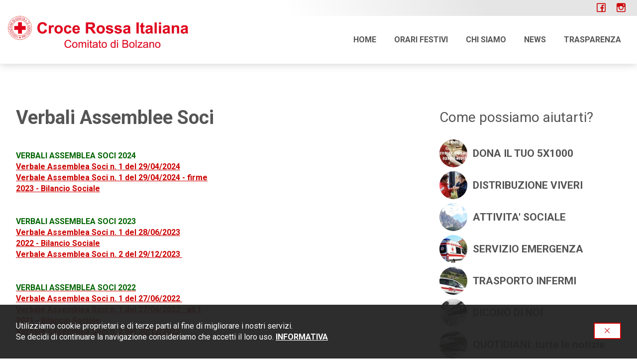

--- FILE ---
content_type: text/html; charset=utf-8
request_url: https://cribolzano.it/it/verbali-assemblee-soci/
body_size: 4608
content:
<!DOCTYPE html>
<html class="no-js" lang="it">
	<head>
		<title>CRI - Comitato Bolzano - croce rossa bolzano - cri bolzano - cribolzano</title>
		<base href="//cribolzano.it/">
		<meta charset="utf-8">
		<meta name="viewport" content="width=device-width, initial-scale=1">
		<meta http-equiv="X-UA-Compatible" content="IE=edge,chrome=1">

		<!-- META -->
		<meta name="keywords" content="croce rossa bolzano - cri bolzano - cribolzano">
		<meta name="description" content="Guarda tutte le attività di Croce Rossa Italiana - Comitato Bolzano delle sedi di Bressanone - Val Gardena - Merano - Laives - Bolzano<br />
aiutaci ad aiutare">
		<meta name="language" content="Italiano">
		<meta name="author" content="Meta author">
		<meta name="copyright" content="Meta copyright">
		<meta name="robots" content="index, follow">
		<meta name="Audience" content="all">
		
		<!-- CSS -->
		<link href="https://fonts.googleapis.com/css?family=Roboto:300,400,400i,500,700" rel="stylesheet" />
		<link href="template/css/style.min.css?1589209949" rel="stylesheet" type="text/css">

		<!-- HTML5 shim, for IE6-8 support of HTML5 elements -->
		<!--[if lt IE 9]><script src="template/js/html5shiv.js"></script><![endif]-->

		<!-- Fav and touch icons -->
		<link rel="shortcut icon" href="cmscontent/upload/NON_CANCELLARE/icon.ico">		
		<!-- Global site tag (gtag.js) - Google Analytics --><script async src="https://www.googletagmanager.com/gtag/js?id=G-SPBGKJCV01"></script><script>
  window.dataLayer = window.dataLayer || [];
  function gtag(){dataLayer.push(arguments);}
  gtag('js', new Date());

  gtag('config', 'G-SPBGKJCV01');
</script>		
	</head>
	<body data-lang="it" data-role="body" class="preload page-testo">

		<header class="header">
	<div class="wrapper">
		<a href="//cribolzano.it/" class="logo" title="CRI - Comitato Bolzano">
			<h1>
				Croce Rossa Italiana
				<small>Comitato di Bolzano</small>
			</h1>
		</a>
		<nav class="main-menu">
			<div class="top-menu">
				<div class="wrapper">
					<a class="social" href="https://www.facebook.com/crocerossabolzano" target="_blank"><i class="fa fa-fw fa-facebook"></i></a>
					<a class="social" href="https://www.instagram.com/crocerossabolzano/" target="_blank"><i class="fa fa-fw fa-instagram"></i></a>
														</div>
			</div>
			<ul>
				                <li>
                    <a href="it/" title="Home">Home</a>
                                    </li>
                                <li>
                    <a href="it/orari-festivi-natale-2025/" title="ORARI FESTIVI">ORARI FESTIVI</a>
                    <ul>                <li>
                    <a href="it/orari-festivi-2025/" title="ORARI FESTIVI 2025">ORARI FESTIVI 2025</a>
                                    </li>
                </ul>                </li>
                                <li>
                    <a href="it/chi-siamo/" title="Chi siamo">Chi siamo</a>
                    <ul>                <li>
                    <a href="https://www.cribolzano.it/it/elezioni-consigli-direttivi-territoriali/" target="_blank" title="Organigramma">Organigramma</a>
                                    </li>
                                <li>
                    <a href="it/-/" title="Storia del Comitato Bolzano">Storia del Comitato Bolzano</a>
                    <ul>                <li>
                    <a href="it/--2/" title="grazie ai nostri volontari">grazie ai nostri volontari</a>
                                    </li>
                                <li>
                    <a href="it/aiutare-e-un-verbo-che-non-ha-tempo/" title="Aiutare è un verbo che non ha tempo">Aiutare è un verbo che non ha tempo</a>
                                    </li>
                                <li>
                    <a href="it/le-nostre-sedi/" title="LE NOSTRE SEDI">LE NOSTRE SEDI</a>
                    <ul>                <li>
                    <a href="it/bolzano/" title="BOLZANO">BOLZANO</a>
                                    </li>
                                <li>
                    <a href="it/bressanone/" title="BRESSANONE">BRESSANONE</a>
                                    </li>
                                <li>
                    <a href="it/laives/" title="LAIVES">LAIVES</a>
                                    </li>
                                <li>
                    <a href="it/merano/" title="MERANO">MERANO</a>
                                    </li>
                                <li>
                    <a href="it/croce-rossa-italiana-comitato-di-bolzano-odv/" title="Il Comitato Alto Adige cambia nome !">Il Comitato Alto Adige cambia nome !</a>
                                    </li>
                                <li>
                    <a href="it/-/tutti-sotto-un-unico-tetto/" target="_blank" title="VAL GARDENA / ST.CRISTINA">VAL GARDENA / ST.CRISTINA</a>
                                    </li>
                </ul>                </li>
                </ul>                </li>
                </ul>                </li>
                                <li>
                    <a href="it/news/" title="NEWS">NEWS</a>
                    <ul>                <li>
                    <a href="it/lotteria-di-natale/" title="LOTTERIA DI NATALE">LOTTERIA DI NATALE</a>
                                    </li>
                </ul>                </li>
                                <li>
                    <a href="it/comitato-trasparente/" title="Trasparenza">Trasparenza</a>
                                    </li>
                			</ul>
		</nav>
		<a class="menu-toggle" data-toggle="body" data-toggle-class="open-menu"><span class="a"></span><span class="b"></span><span class="c"></span></a>
	</div>
</header>	<div class="wrapper">
		<article class="article">
			<h1>Verbali Assemblee Soci</h1>
			<p><strong><span style="color:#006400">VERBALI ASSEMBLEA SOCI 2024</span></strong><br />
<a href="cmscontent/upload/Comitato%20Trasparente/verbali/2024%20verbale%20n%201%20assemblea%20soci.pdf">Verbale Assemblea Soci n. 1 del 29/04/2024<br />
Verbale Assemblea Soci n. 1 del 29/04/2024</a><a href="cmscontent/upload/Comitato%20Trasparente/verbali/2024%20verbale%20n%201%20assemblea%20soci_firme.pdf">&nbsp;- firme</a><br />
<a href="cmscontent/upload/Comitato%20Trasparente/bilancio%20sociale/bilancio_sociale_2023.pdf">2023 - Bilancio Sociale</a></p>

<p>&nbsp;</p>

<p><strong><span style="color:#006400">VERBALI ASSEMBLEA SOCI 2023</span></strong><br />
<a href="cmscontent/upload/Comitato%20Trasparente/verbali/2023%20Verbale%20n%201%20Assemblea%20Soci%20del%2028062023.pdf">Verbale Assemblea Soci n. 1 del 28/06/2023</a><br />
<a href="cmscontent/upload/Comitato%20Trasparente/bilancio%20sociale/bilancio_sociale_2022.pdf">2022 - Bilancio Sociale</a><br />
<a href="cmscontent/upload/Comitato%20Trasparente/verbali/2023%2002%20-%20Verbale%20Assemblea%20Soci.pdf">Verbale Assemblea Soci n. 2 del 29/12/2023&nbsp;</a></p>

<p>&nbsp;</p>

<p><a href="cmscontent/upload/Comitato%20Trasparente/verbali/2023%2002%20-%20Verbale%20Assemblea%20Soci.pdf"><strong style="color:rgb(51, 51, 51)"><span style="color:#006400">VERBALI ASSEMBLEA SOCI 2022</span></strong></a><br />
<a href="cmscontent/upload/Comitato%20Trasparente/verbali/2022%20Verbale%20n%201%20Assemblea%20Soci%20del%2027062022.pdf">Verbale Assemblea Soci n. 1 del 27/06/2022&nbsp;</a><br />
<a href="cmscontent/upload/Comitato%20Trasparente/verbali/2022%20Verbale%20n%201%20Assemblea%20Soci%20del%2027062022_all1.pdf">Verbale Assemblea Soci n. 1 del 27/06/2022 _all.1</a><br />
<a href="cmscontent/upload/Comitato%20Trasparente/bilancio%20sociale/bilancio_sociale_2021.pdf">2021 - Bilancio Sociale</a><br />
<a href="cmscontent/upload/Comitato%20Trasparente/verbali/2022%20Verbale%20Assemblea%20Soci%20n%202%20del%2030122022.pdf">Verbale Assemblea Soci n. 2 del 30/12/2022&nbsp;</a></p>

<p>&nbsp;</p>

<p><strong><span style="color:#006400">​</span><span style="color:#006400">​VERBALI ASSEMBLEA SOCI 2021</span></strong><br />
<a href="http://cmscontent/upload/Comitato%20Trasparente/verbali/Verbale%20Assemblea%20Soci%20n%201%20del%2029062021.pdf">Verbale Assemblea Soci n. 1 del 29/06/2021</a>&nbsp;<br />
<a href="cmscontent/upload/Comitato%20Trasparente/bilancio%20sociale/bilancio_sociale_2020.pdf">2020 - Bilancio Sociale</a><br />
<a href="http://cmscontent/upload/Comitato%20Trasparente/verbali/2020%20Verbale%20n%202%20Assemblea%20Soci%20del%2029122020.pdf">Verbale Assemblea Soci n. 2 del 27/12/2021&nbsp;</a></p>

<p>&nbsp;</p>

<p><strong><span style="color:#006400">VERBALI ASSEMBLEA SOCI 2020</span></strong><br />
<a href="cmscontent/upload/Comitato%20Trasparente/verbali/2020%20Verbale%20n%201%20Assemblea%20Soci%20del%2030102020.pdf">Verbale n.01/2020 - Assemblea dei Soci del 30.10.2020</a><br />
<a href="cmscontent/upload/Comitato%20Trasparente/verbali/2020%20Verbale%20n%202%20Assemblea%20Soci%20del%2029122020.pdf">Verbale n.02/2020 - Assemblea dei Soci del 29.12.2020</a></p>

<p>&nbsp;</p>

<p><strong><span style="color:#006400">VERBALI ASSEMBLEA SOCI 2019</span></strong><br />
<a href="cmscontent/upload/Comitato%20Trasparente/verbali/Ass%20Soci%20(4).pdf">Verbale n. 04/2019 - Assemblea dei Soci del 16.12.2019</a><br />
<a href="cmscontent/upload/Comitato%20Trasparente/verbali/Ass%20Soci%20(4)%20all%201.pdf">Verbale n. 04/2019 - Assemblea dei Soci del 16.12.2019_all.1</a><br />
<a href="cmscontent/upload/Comitato%20Trasparente/verbali/Ass%20Soci%20(4)%20all%202.pdf">Verbale n. 04/2019 - Assemblea dei Soci del 16.12.2019_all.2</a><br />
<a href="cmscontent/upload/Comitato%20Trasparente/verbali/Ass%20Soci%20(4)%20all%203.pdf">Verbale n. 04/2019 - Assemblea dei Soci del 16.12.2019_all.3</a></p>

<p>&nbsp;</p>

<p><strong style="color:rgb(0, 100, 0)">VERBALI ASSEMBLEA SOCI 2017</strong><br />
<a href="cmscontent/upload/Comitato%20Trasparente/verbali/2017%20ass%20soci%20(1).pdf">Verbale Assemblea Soci - 07.11.2017</a><br />
<a href="cmscontent/upload/Comitato%20Trasparente/verbali/2017%20ass%20soci%20(1)%20all1.pdf" target="_blank">Verbale Assemblea Soci - 07.11.2017_all.1</a></p>

<p>&nbsp;</p>

<p><strong><span style="color:#006400">VERBALI ASSEMBLEA SOCI 2016</span></strong><br />
<a href="cmscontent/upload/Comitato%20Trasparente/verbali/2016%20ass%20soci%20(1).pdf" target="_blank">Verbale Assemblea Soci - 14.04.2016</a><br />
<a href="cmscontent/upload/Comitato%20Trasparente/verbali/2016%20ass%20soci%20(2).pdf" target="_blank">Verbale Assemblea Soci - 31.05.2016</a></p>

<p style="text-align: center;">&nbsp;</p>
					</article>
		<aside class="aside">
				<div class="aside-links">
		<h2>Come possiamo aiutarti?</h2>
					<a href="//cribolzano.it/it/dona-il-tuo-5x1000"" class="link-simple" title="DONA IL TUO 5X1000">
				<span class="link-simple-img" style="background-image: url(cmscontent/link_pagine/thumb/436269365-819376990217605-7224104628614747983-_39-20240408-164211-100.jpg);"><strong>+</strong></span>
				<h3 class="link-simple-title">
					DONA IL TUO 5X1000				</h3>
			</a>
						<a href="//cribolzano.it/it/distribuzione-viveri"" class="link-simple" title="DISTRIBUZIONE VIVERI">
				<span class="link-simple-img" style="background-image: url(cmscontent/link_pagine/thumb/46986549-2209942145938254-7571152256146341888-_1-20190909_120214-48.jpg);"><strong>+</strong></span>
				<h3 class="link-simple-title">
					DISTRIBUZIONE VIVERI				</h3>
			</a>
						<a href="//cribolzano.it/it/psico-sociale"" class="link-simple" title="PSICO-SOCIALE">
				<span class="link-simple-img" style="background-image: url(cmscontent/link_pagine/thumb/montepan_13-20190902_110047-6.jpg);"><strong>+</strong></span>
				<h3 class="link-simple-title">
					ATTIVITA&#39; SOCIALE				</h3>
			</a>
						<a href="//cribolzano.it/it/servizi-emergenza"" class="link-simple" title="SERVIZI EMERGENZA">
				<span class="link-simple-img" style="background-image: url(cmscontent/link_pagine/thumb/68278173-2376084432657357-8145218289304338432-_5-20190805-171316-80.jpg);"><strong>+</strong></span>
				<h3 class="link-simple-title">
					SERVIZIO EMERGENZA				</h3>
			</a>
						<a href="//cribolzano.it/it/trasporto-infermi-non-urgente"" class="link-simple" title="TRASPORTO INFERMI NON URGENTE">
				<span class="link-simple-img" style="background-image: url(cmscontent/link_pagine/thumb/66179085-2358358911096576-3506244402320244736-_4-20190902-111213-8.jpg);"><strong>+</strong></span>
				<h3 class="link-simple-title">
					TRASPORTO INFERMI				</h3>
			</a>
						<a href="//cribolzano.it/it/dicono-di-noi"" class="link-simple" title="DICONO DI NOI">
				<span class="link-simple-img" style="background-image: url(cmscontent/link_pagine/thumb/dicono-di-noi-607x32_37-20210326-130045-6.jpg);"><strong>+</strong></span>
				<h3 class="link-simple-title">
					DICONO DI NOI				</h3>
			</a>
						<a href="//cribolzano.it/it/articoli"" class="link-simple" title="ARTICOLI">
				<span class="link-simple-img" style="background-image: url(cmscontent/link_pagine/thumb/quotidiani-locali_40-20240504-111314-77.jpg);"><strong>+</strong></span>
				<h3 class="link-simple-title">
					QUOTIDIANI: tutte le notizie 				</h3>
			</a>
						<a href="//cribolzano.it/it/112-il-numero-unico-europeo-di-emergenza"" class="link-simple" title="112 - Il numero unico europeo di emergenza">
				<span class="link-simple-img" style="background-image: url(cmscontent/link_pagine/thumb/112-corrett_15-20190922_165018-45.jpg);"><strong>+</strong></span>
				<h3 class="link-simple-title">
					112 - Notrufnummer Numero emergenza				</h3>
			</a>
						<a href="//cribolzano.it/it/al-via-non-sono-un-bersaglio-la-campagna-cri-contro-le-violenze-agli-operatori-sanitari"" class="link-simple" title=" Al via “Non sono un bersaglio”, la Campagna CRI contro le violenze agli operatori sanitari">
				<span class="link-simple-img" style="background-image: url(cmscontent/link_pagine/thumb/t-0d6691dbb4406b4a925f7c8a9a6f2722-700x31_32-20200111-212858-55.jpg);"><strong>+</strong></span>
				<h3 class="link-simple-title">
					NON SONO UN BERSAGLIO				</h3>
			</a>
						<a href="//cribolzano.it/it/elezioni-consigli-direttivi"" class="link-simple" title="ELEZIONI CONSIGLI DIRETTIVI ">
				<span class="link-simple-img" style="background-image: url(cmscontent/link_pagine/thumb/elezioni-202_31-20191118-165957-48.jpg);"><strong>+</strong></span>
				<h3 class="link-simple-title">
					ELEZIONI CONSIGLIO DIRETTIVO 2024				</h3>
			</a>
				</div>
			</aside>
	</div>
		
<footer class="footer">
	<div class="footer-main">
		<div class="wrapper">
			<div class="row">
				<div class="col col-1-4 md-col-1-2 sm-col-1-2 xs-col">
					<h4><i class="fa fa-fw fa-edit"></i> Contatti</h4>
					<p>Croce Rossa Italiana<br />
&nbsp; &nbsp;&nbsp;Comitato di Bolzano ODV<br />
Italienisches Rotes Kreuz<br />
&nbsp; &nbsp;&nbsp;Komitee Bozen ODV</p>

<p>Viale Trieste-Triestestr., 62<br />
39100 Bolzano-Bozen</p>

<p>Tel.: 0471-917213</p>

<p>&nbsp;</p>

<p>e-mail: bolzano@cri.it&nbsp;&nbsp;<br />
C.F. e P.IVA 02861640213</p>

<p>&nbsp;</p>

<p><a href="it/croce-rossa-italiana-comitato-di-bolzano-odv">Il comitato da Settembre 2019 ha cambiato denominazione ma non le attivit&agrave;<br />
--> per maggiori informazioni</a></p>
				</div>
				<div class="col col-1-4 md-col-1-2 sm-col-1-2 xs-col">
					<h4><i class="fa fa-fw fa-check-circle"></i> Sostienici</h4>
					<p>informazioni per sostenere la nostra Associazione&nbsp;</p>

<p>❤&nbsp;<a href="it/donazioni">donazioni libere</a></p>

<p>❤&nbsp;<a href="it/donazioni/">​5X1000</a></p>
				</div>
				<div class="col col-2-4 md-col sm-col xs-col">
					<h4><i class="fa fa-fw fa-lightbulb-o"></i> Come fare per</h4>
					<ul>
	<li><a href="it/trasporto-infermi-non-urgente/">.. richiedere un trasporto non urgente</a></li>
	<li><a href="it/servizi-preventivi/">.. richiedere assistenza ad una manifestazione</a></li>
	<li><a href="it/manovra-salvavita/">.. partecipare al corso sulle manovre disostruzione pediatrica</a></li>
	<li><a href="it/reclutamento/">.. diventare volontario</a></li>
</ul>				</div>
			</div>
			<div class="call-box">
				<h3 style="text-align: center;"><strong>112 - CHIAMATA DI EMERGENZA&nbsp;<br />
NOTRUFNUMMER - 112</strong><br />
<img alt="" src="cmscontent/upload/Comitato%20Trasparente/112-corretto.png" style="font-size:13px; height:118px; margin:2px; width:150px" /></h3>
			</div>
		</div>
	</div>
	<div class="footer-bottom">
		<div class="wrapper">
			<a href="it/comitato-trasparente/" target="_blank">Trasparenza</a>
			<span class="sep">|</span>
			<a href="https://www.cri.it" target="_blank">Croce rossa italiana</a>
			<span class="sep">|</span>
			<a href="https://gaia.cri.it" target="_blank">GAIA</a>
			<span class="sep">|</span>
			<a href="http://www.cribolzano.it/it/garante-privacy/" target="_blank">GARANTE PRIVACY</a>
			<span class="sep">|</span>
			&copy; 2025 Croce Rossa Italiana - Comitato Bolzano
			<span class="sep">|</span>
			<a href="" target="_blank">Credits</a>
		</div>
	</div>
</footer>    <div class="cookie-policy" data-role="cookie-policy">
        <div class="wrapper">
            <span data-add="cookie-policy" data-add-class="hide" class="btn cookie-policy-btn" onclick="Cookies.set('cookiePolicy', 'true', { expires: 365 })">
                <i class="fa fa-times"></i>
            </span>
            <div class="cookie-policy-txt">
                <p>Utilizziamo cookie proprietari e di terze parti al fine di migliorare i nostri servizi.</p>

<p>Se decidi di continuare la navigazione consideriamo che accetti il loro uso. <a href="">INFORMATIVA</a></p>
            </div>
        </div>
    </div>
    
		<!-- JS -->
		<script type="text/javascript" src="//cribolzano.it/template/js/scripts.js?1570119415" async></script>

				
<script>

	(function(i,s,o,g,r,a,m){i['GoogleAnalyticsObject']=r;i[r]=i[r]||function(){
			(i[r].q=i[r].q||[]).push(arguments)},i[r].l=1*new Date();a=s.createElement(o),
		m=s.getElementsByTagName(o)[0];a.async=1;a.src=g;m.parentNode.insertBefore(a,m)
	})(window,document,'script','https://www.google-analytics.com/analytics.js','ga');

	ga('create', '<!-- Google tag (gtag.js) --><br />
<script async src="https://www.googletagmanager.com/gtag/js?id=UA-148366664-2"></script><br />
<script><br />
  window.dataLayer = window.dataLayer || [];<br />
  function gtag(){dataLayer.push(arguments);}<br />
  gtag(&#39;js&#39;, new Date());<br />
<br />
  gtag(&#39;config&#39;, &#39;UA-148366664-2&#39;);<br />
</script><br />
', 'auto');
	ga('send', 'pageview');

		
</script>

	</body>
</html>

--- FILE ---
content_type: text/css
request_url: https://cribolzano.it/template/css/style.min.css?1589209949
body_size: 14689
content:
/*! Sprachlounge - Copyright 2018 Sprachlounge *//*!
 * AGS - Another Grid System
 * Copyright 2016 Level (www.leveldesign.it)
 * Licensed under MIT (https://opensource.org/licenses/MIT)
 */.row{margin:-16px;box-sizing:border-box;clear:both}.row+.row{padding-top:16px}.row:before,.row:after{content:"";display:block;height:0;clear:both}.row.g-2{margin:-32px}.row.g-2+.row.g-2{padding-top:32px}.row.g-1-2{margin:-8px}.row.g-1-2+.row.g-1-2{padding-top:8px}.row.g-0{margin:0}.row.g-0+.row.g-0{padding-top:0}.col{float:left;padding:16px;width:100%;box-sizing:border-box}.row.g-2 .col{padding:32px}.row.g-1-2 .col{padding:8px}.row.g-0 .col{padding:0}.hidden{display:none}.visible{display:block}.visible-il{display:inline}.visible-ilb{display:inline-block}.col-1-2{width:50%}.col-off-1-2{margin-left:50%}.auto-clear .col-1-2:nth-child(1n+1){clear:none}.auto-clear .col-1-2:nth-child(2n+1){clear:left}.col-1-3{width:33.3333%}.col-off-1-3{margin-left:33.3333%}.auto-clear .col-1-3:nth-child(1n+1){clear:none}.auto-clear .col-1-3:nth-child(3n+1){clear:left}.col-2-3{width:66.6666%}.col-off-2-3{margin-left:66.6666%}.col-1-4{width:25%}.col-off-1-4{margin-left:25%}.auto-clear .col-1-4:nth-child(1n+1){clear:none}.auto-clear .col-1-4:nth-child(4n+1){clear:left}.col-2-4{width:50%}.col-off-2-4{margin-left:50%}.col-3-4{width:75%}.col-off-3-4{margin-left:75%}.col-1-5{width:20%}.col-off-1-5{margin-left:20%}.auto-clear .col-1-5:nth-child(1n+1){clear:none}.auto-clear .col-1-5:nth-child(5n+1){clear:left}.col-2-5{width:40%}.col-off-2-5{margin-left:40%}.col-3-5{width:60%}.col-off-3-5{margin-left:60%}.col-4-5{width:80%}.col-off-4-5{margin-left:80%}.col-1-6{width:16.6666%}.col-off-1-6{margin-left:16.6666%}.auto-clear .col-1-6:nth-child(1n+1){clear:none}.auto-clear .col-1-6:nth-child(6n+1){clear:left}.col-2-6{width:33.3333%}.col-off-2-6{margin-left:33.3333%}.col-3-6{width:50%}.col-off-3-6{margin-left:50%}.col-4-6{width:66.6666%}.col-off-4-6{margin-left:66.6666%}.col-5-6{width:83.3333%}.col-off-5-6{margin-left:83.3333%}.col-1-8{width:12.5%}.col-off-1-8{margin-left:12.5%}.auto-clear .col-1-8:nth-child(1n+1){clear:none}.auto-clear .col-1-8:nth-child(8n+1){clear:left}.col-2-8{width:25%}.col-off-2-8{margin-left:25%}.col-3-8{width:37.5%}.col-off-3-8{margin-left:37.5%}.col-4-8{width:50%}.col-off-4-8{margin-left:50%}.col-5-8{width:62.5%}.col-off-5-8{margin-left:62.5%}.col-6-8{width:75%}.col-off-6-8{margin-left:75%}.col-7-8{width:87.5%}.col-off-7-8{margin-left:87.5%}.col-1-12{width:8.3333%}.col-off-1-12{margin-left:8.3333%}.auto-clear .col-1-12:nth-child(1n+1){clear:none}.auto-clear .col-1-12:nth-child(12n+1){clear:left}.col-2-12{width:16.6666%}.col-off-2-12{margin-left:16.6666%}.col-3-12{width:25%}.col-off-3-12{margin-left:25%}.col-4-12{width:33.3333%}.col-off-4-12{margin-left:33.3333%}.col-5-12{width:41.6666%}.col-off-5-12{margin-left:41.6666%}.col-6-12{width:50%}.col-off-6-12{margin-left:50%}.col-7-12{width:58.3333%}.col-off-7-12{margin-left:58.3333%}.col-8-12{width:66.6666%}.col-off-8-12{margin-left:66.6666%}.col-9-12{width:75%}.col-off-9-12{margin-left:75%}.col-10-12{width:83.3333%}.col-off-10-12{margin-left:83.3333%}.col-11-12{width:91.6666%}.col-off-11-12{margin-left:91.6666%}@media screen and (min-width:1201px){.xl-col{width:100%}.xl-col-1-2{width:50%}.xl-col-off-1-2{margin-left:50%}.auto-clear .xl-col-1-2:nth-child(1n+1){clear:none}.auto-clear .xl-col-1-2:nth-child(2n+1){clear:left}.xl-col-1-3{width:33.3333%}.xl-col-off-1-3{margin-left:33.3333%}.auto-clear .xl-col-1-3:nth-child(1n+1){clear:none}.auto-clear .xl-col-1-3:nth-child(3n+1){clear:left}.xl-col-2-3{width:66.6666%}.xl-col-off-2-3{margin-left:66.6666%}.xl-col-1-4{width:25%}.xl-col-off-1-4{margin-left:25%}.auto-clear .xl-col-1-4:nth-child(1n+1){clear:none}.auto-clear .xl-col-1-4:nth-child(4n+1){clear:left}.xl-col-2-4{width:50%}.xl-col-off-2-4{margin-left:50%}.xl-col-3-4{width:75%}.xl-col-off-3-4{margin-left:75%}.xl-col-1-5{width:20%}.xl-col-off-1-5{margin-left:20%}.auto-clear .xl-col-1-5:nth-child(1n+1){clear:none}.auto-clear .xl-col-1-5:nth-child(5n+1){clear:left}.xl-col-2-5{width:40%}.xl-col-off-2-5{margin-left:40%}.xl-col-3-5{width:60%}.xl-col-off-3-5{margin-left:60%}.xl-col-4-5{width:80%}.xl-col-off-4-5{margin-left:80%}.xl-col-1-6{width:16.6666%}.xl-col-off-1-6{margin-left:16.6666%}.auto-clear .xl-col-1-6:nth-child(1n+1){clear:none}.auto-clear .xl-col-1-6:nth-child(6n+1){clear:left}.xl-col-2-6{width:33.3333%}.xl-col-off-2-6{margin-left:33.3333%}.xl-col-3-6{width:50%}.xl-col-off-3-6{margin-left:50%}.xl-col-4-6{width:66.6666%}.xl-col-off-4-6{margin-left:66.6666%}.xl-col-5-6{width:83.3333%}.xl-col-off-5-6{margin-left:83.3333%}.xl-col-1-8{width:12.5%}.xl-col-off-1-8{margin-left:12.5%}.auto-clear .xl-col-1-8:nth-child(1n+1){clear:none}.auto-clear .xl-col-1-8:nth-child(8n+1){clear:left}.xl-col-2-8{width:25%}.xl-col-off-2-8{margin-left:25%}.xl-col-3-8{width:37.5%}.xl-col-off-3-8{margin-left:37.5%}.xl-col-4-8{width:50%}.xl-col-off-4-8{margin-left:50%}.xl-col-5-8{width:62.5%}.xl-col-off-5-8{margin-left:62.5%}.xl-col-6-8{width:75%}.xl-col-off-6-8{margin-left:75%}.xl-col-7-8{width:87.5%}.xl-col-off-7-8{margin-left:87.5%}.xl-col-1-10{width:10%}.xl-col-off-1-10{margin-left:10%}.auto-clear .xl-col-1-10:nth-child(1n+1){clear:none}.auto-clear .xl-col-1-10:nth-child(10n+1){clear:left}.xl-col-2-10{width:20%}.xl-col-off-2-10{margin-left:20%}.xl-col-3-10{width:30%}.xl-col-off-3-10{margin-left:30%}.xl-col-4-10{width:40%}.xl-col-off-4-10{margin-left:40%}.xl-col-5-10{width:50%}.xl-col-off-5-10{margin-left:50%}.xl-col-6-10{width:60%}.xl-col-off-6-10{margin-left:60%}.xl-col-7-10{width:70%}.xl-col-off-7-10{margin-left:70%}.xl-col-8-10{width:80%}.xl-col-off-8-10{margin-left:80%}.xl-col-9-10{width:90%}.xl-col-off-9-10{margin-left:90%}.xl-col-1-12{width:8.3333%}.xl-col-off-1-12{margin-left:8.3333%}.auto-clear .xl-col-1-12:nth-child(1n+1){clear:none}.auto-clear .xl-col-1-12:nth-child(12n+1){clear:left}.xl-col-2-12{width:16.6666%}.xl-col-off-2-12{margin-left:16.6666%}.xl-col-3-12{width:25%}.xl-col-off-3-12{margin-left:25%}.xl-col-4-12{width:33.3333%}.xl-col-off-4-12{margin-left:33.3333%}.xl-col-5-12{width:41.6666%}.xl-col-off-5-12{margin-left:41.6666%}.xl-col-6-12{width:50%}.xl-col-off-6-12{margin-left:50%}.xl-col-7-12{width:58.3333%}.xl-col-off-7-12{margin-left:58.3333%}.xl-col-8-12{width:66.6666%}.xl-col-off-8-12{margin-left:66.6666%}.xl-col-9-12{width:75%}.xl-col-off-9-12{margin-left:75%}.xl-col-10-12{width:83.3333%}.xl-col-off-10-12{margin-left:83.3333%}.xl-col-11-12{width:91.6666%}.xl-col-off-11-12{margin-left:91.6666%}.xl-hidden{display:none}.xl-visible{display:block}.xl-visible-il{display:inline}.xl-visible-ilb{display:inline-block}}@media screen and (max-width:1200px){.lg-col{width:100%}.lg-col-1-2{width:50%}.lg-col-off-1-2{margin-left:50%}.auto-clear .lg-col-1-2:nth-child(1n+1){clear:none}.auto-clear .lg-col-1-2:nth-child(2n+1){clear:left}.lg-col-1-3{width:33.3333%}.lg-col-off-1-3{margin-left:33.3333%}.auto-clear .lg-col-1-3:nth-child(1n+1){clear:none}.auto-clear .lg-col-1-3:nth-child(3n+1){clear:left}.lg-col-2-3{width:66.6666%}.lg-col-off-2-3{margin-left:66.6666%}.lg-col-1-4{width:25%}.lg-col-off-1-4{margin-left:25%}.auto-clear .lg-col-1-4:nth-child(1n+1){clear:none}.auto-clear .lg-col-1-4:nth-child(4n+1){clear:left}.lg-col-2-4{width:50%}.lg-col-off-2-4{margin-left:50%}.lg-col-3-4{width:75%}.lg-col-off-3-4{margin-left:75%}.lg-col-1-5{width:20%}.lg-col-off-1-5{margin-left:20%}.auto-clear .lg-col-1-5:nth-child(1n+1){clear:none}.auto-clear .lg-col-1-5:nth-child(5n+1){clear:left}.lg-col-2-5{width:40%}.lg-col-off-2-5{margin-left:40%}.lg-col-3-5{width:60%}.lg-col-off-3-5{margin-left:60%}.lg-col-4-5{width:80%}.lg-col-off-4-5{margin-left:80%}.lg-col-1-6{width:16.6666%}.lg-col-off-1-6{margin-left:16.6666%}.auto-clear .lg-col-1-6:nth-child(1n+1){clear:none}.auto-clear .lg-col-1-6:nth-child(6n+1){clear:left}.lg-col-2-6{width:33.3333%}.lg-col-off-2-6{margin-left:33.3333%}.lg-col-3-6{width:50%}.lg-col-off-3-6{margin-left:50%}.lg-col-4-6{width:66.6666%}.lg-col-off-4-6{margin-left:66.6666%}.lg-col-5-6{width:83.3333%}.lg-col-off-5-6{margin-left:83.3333%}.lg-col-1-8{width:12.5%}.lg-col-off-1-8{margin-left:12.5%}.auto-clear .lg-col-1-8:nth-child(1n+1){clear:none}.auto-clear .lg-col-1-8:nth-child(8n+1){clear:left}.lg-col-2-8{width:25%}.lg-col-off-2-8{margin-left:25%}.lg-col-3-8{width:37.5%}.lg-col-off-3-8{margin-left:37.5%}.lg-col-4-8{width:50%}.lg-col-off-4-8{margin-left:50%}.lg-col-5-8{width:62.5%}.lg-col-off-5-8{margin-left:62.5%}.lg-col-6-8{width:75%}.lg-col-off-6-8{margin-left:75%}.lg-col-7-8{width:87.5%}.lg-col-off-7-8{margin-left:87.5%}.lg-col-1-10{width:10%}.lg-col-off-1-10{margin-left:10%}.auto-clear .lg-col-1-10:nth-child(1n+1){clear:none}.auto-clear .lg-col-1-10:nth-child(10n+1){clear:left}.lg-col-2-10{width:20%}.lg-col-off-2-10{margin-left:20%}.lg-col-3-10{width:30%}.lg-col-off-3-10{margin-left:30%}.lg-col-4-10{width:40%}.lg-col-off-4-10{margin-left:40%}.lg-col-5-10{width:50%}.lg-col-off-5-10{margin-left:50%}.lg-col-6-10{width:60%}.lg-col-off-6-10{margin-left:60%}.lg-col-7-10{width:70%}.lg-col-off-7-10{margin-left:70%}.lg-col-8-10{width:80%}.lg-col-off-8-10{margin-left:80%}.lg-col-9-10{width:90%}.lg-col-off-9-10{margin-left:90%}.lg-col-1-12{width:8.3333%}.lg-col-off-1-12{margin-left:8.3333%}.auto-clear .lg-col-1-12:nth-child(1n+1){clear:none}.auto-clear .lg-col-1-12:nth-child(12n+1){clear:left}.lg-col-2-12{width:16.6666%}.lg-col-off-2-12{margin-left:16.6666%}.lg-col-3-12{width:25%}.lg-col-off-3-12{margin-left:25%}.lg-col-4-12{width:33.3333%}.lg-col-off-4-12{margin-left:33.3333%}.lg-col-5-12{width:41.6666%}.lg-col-off-5-12{margin-left:41.6666%}.lg-col-6-12{width:50%}.lg-col-off-6-12{margin-left:50%}.lg-col-7-12{width:58.3333%}.lg-col-off-7-12{margin-left:58.3333%}.lg-col-8-12{width:66.6666%}.lg-col-off-8-12{margin-left:66.6666%}.lg-col-9-12{width:75%}.lg-col-off-9-12{margin-left:75%}.lg-col-10-12{width:83.3333%}.lg-col-off-10-12{margin-left:83.3333%}.lg-col-11-12{width:91.6666%}.lg-col-off-11-12{margin-left:91.6666%}.lg-hidden{display:none}.lg-visible{display:block}.lg-visible-il{display:inline}.lg-visible-ilb{display:inline-block}}@media screen and (max-width:992px){.md-col{width:100%}.md-col-1-2{width:50%}.md-col-off-1-2{margin-left:50%}.auto-clear .md-col-1-2:nth-child(1n+1){clear:none}.auto-clear .md-col-1-2:nth-child(2n+1){clear:left}.md-col-1-3{width:33.3333%}.md-col-off-1-3{margin-left:33.3333%}.auto-clear .md-col-1-3:nth-child(1n+1){clear:none}.auto-clear .md-col-1-3:nth-child(3n+1){clear:left}.md-col-2-3{width:66.6666%}.md-col-off-2-3{margin-left:66.6666%}.md-col-1-4{width:25%}.md-col-off-1-4{margin-left:25%}.auto-clear .md-col-1-4:nth-child(1n+1){clear:none}.auto-clear .md-col-1-4:nth-child(4n+1){clear:left}.md-col-2-4{width:50%}.md-col-off-2-4{margin-left:50%}.md-col-3-4{width:75%}.md-col-off-3-4{margin-left:75%}.md-col-1-5{width:20%}.md-col-off-1-5{margin-left:20%}.auto-clear .md-col-1-5:nth-child(1n+1){clear:none}.auto-clear .md-col-1-5:nth-child(5n+1){clear:left}.md-col-2-5{width:40%}.md-col-off-2-5{margin-left:40%}.md-col-3-5{width:60%}.md-col-off-3-5{margin-left:60%}.md-col-4-5{width:80%}.md-col-off-4-5{margin-left:80%}.md-col-1-6{width:16.6666%}.md-col-off-1-6{margin-left:16.6666%}.auto-clear .md-col-1-6:nth-child(1n+1){clear:none}.auto-clear .md-col-1-6:nth-child(6n+1){clear:left}.md-col-2-6{width:33.3333%}.md-col-off-2-6{margin-left:33.3333%}.md-col-3-6{width:50%}.md-col-off-3-6{margin-left:50%}.md-col-4-6{width:66.6666%}.md-col-off-4-6{margin-left:66.6666%}.md-col-5-6{width:83.3333%}.md-col-off-5-6{margin-left:83.3333%}.md-hidden{display:none}.md-visible{display:block}.md-visible-il{display:inline}.md-visible-ilb{display:inline-block}}@media screen and (max-width:768px){.sm-col{width:100%}.sm-col-1-2{width:50%}.sm-col-off-1-2{margin-left:50%}.auto-clear .sm-col-1-2:nth-child(1n+1){clear:none}.auto-clear .sm-col-1-2:nth-child(2n+1){clear:left}.sm-col-1-3{width:33.3333%}.sm-col-off-1-3{margin-left:33.3333%}.auto-clear .sm-col-1-3:nth-child(1n+1){clear:none}.auto-clear .sm-col-1-3:nth-child(3n+1){clear:left}.sm-col-2-3{width:66.6666%}.sm-col-off-2-3{margin-left:66.6666%}.sm-col-1-4{width:25%}.sm-col-off-1-4{margin-left:25%}.auto-clear .sm-col-1-4:nth-child(1n+1){clear:none}.auto-clear .sm-col-1-4:nth-child(4n+1){clear:left}.sm-col-2-4{width:50%}.sm-col-off-2-4{margin-left:50%}.sm-col-3-4{width:75%}.sm-col-off-3-4{margin-left:75%}.sm-col-1-5{width:20%}.sm-col-off-1-5{margin-left:20%}.auto-clear .sm-col-1-5:nth-child(1n+1){clear:none}.auto-clear .sm-col-1-5:nth-child(5n+1){clear:left}.sm-col-2-5{width:40%}.sm-col-off-2-5{margin-left:40%}.sm-col-3-5{width:60%}.sm-col-off-3-5{margin-left:60%}.sm-col-4-5{width:80%}.sm-col-off-4-5{margin-left:80%}.sm-hidden{display:none}.sm-visible{display:block}.sm-visible-il{display:inline}.sm-visible-ilb{display:inline-block}}@media screen and (max-width:450px){.xs-col{width:100%}.xs-col-1-2{width:50%}.xs-col-off-1-2{margin-left:50%}.auto-clear .xs-col-1-2:nth-child(1n+1){clear:none}.auto-clear .xs-col-1-2:nth-child(2n+1){clear:left}.xs-col-1-3{width:33.3333%}.xs-col-off-1-3{margin-left:33.3333%}.auto-clear .xs-col-1-3:nth-child(1n+1){clear:none}.auto-clear .xs-col-1-3:nth-child(3n+1){clear:left}.xs-col-2-3{width:66.6666%}.xs-col-off-2-3{margin-left:66.6666%}.xs-col-1-4{width:25%}.xs-col-off-1-4{margin-left:25%}.auto-clear .xs-col-1-4:nth-child(1n+1){clear:none}.auto-clear .xs-col-1-4:nth-child(4n+1){clear:left}.xs-col-2-4{width:50%}.xs-col-off-2-4{margin-left:50%}.xs-col-3-4{width:75%}.xs-col-off-3-4{margin-left:75%}.xs-hidden{display:none}.xs-visible{display:block}.xs-visible-il{display:inline}.xs-visible-ilb{display:inline-block}}html,.root{font-family:'Roboto',sans-serif;font-size:16px;font-weight:400;line-height:1.375em}body,.article{font-size:1em;line-height:1.375em;margin:auto}h1,.h1{font-size:2.375em;line-height:1.15789474em;margin-top:.57894737em;margin-bottom:1.15789474em}h2,.h2{font-size:1.75em;line-height:1.57142857em;margin-top:.78571429em;margin-bottom:.78571429em}h3,.h3{font-size:1.3125em;line-height:1.04761905em;margin-top:1.04761905em;margin-bottom:.5em}h4,.h4{font-size:1em;line-height:1.375em;margin-top:1.375em;margin-bottom:.5em}h5,.h5{font-size:1em;line-height:1.375em;margin-top:1.375em;margin-bottom:.5em}p,ul,ol,pre,table,blockquote{margin-top:0;margin-bottom:.7em}ul ul,ol ol,ul ol,ol ul{margin-top:0;margin-bottom:0}hr,.hr{border:1px solid #e6e6f0;margin:1em 0}sub,sup{line-height:0;position:relative;vertical-align:baseline}sup{top:-0.5em}sub{bottom:-0.25em}html,.root{margin:0;padding:0;width:100%;height:100%}body{background:#FFF;color:#555;overflow:auto;min-width:320px;overflow-y:scroll}body:before{position:fixed;top:0;left:0;width:100%;height:100%;background:rgba(85,85,85,0);z-index:7;content:"";pointer-events:none;-webkit-transition:background 1s ease;-moz-transition:background 1s ease;-o-transition:background 1s ease;transition:background 1s ease}a{font-weight:700;color:#c00}a[name]{display:block;pointer-events:none;padding-top:128px;margin-top:-128px;color:inherit}h1,.h1,h3,.h3{font-weight:700}h2,h4,h5,h6{font-weight:400}p img{max-width:100%;height:auto !important}p img[style*="float:left"],p img[style*="float: left"]{margin:0 1em .5em 0 !important}p img[style*="float:right"],p img[style*="float: right"]{margin:0 0 .5em 1em !important}small,.small{font-size:.889em}h1 small,h2 small,h3 small{font-size:.7em}.tal{text-align:left}.tac{text-align:center}.tar{text-align:right}.anchor{display:block;position:relative;top:-220px;visibility:hidden}.preload *{-webkit-transition:none !important;-moz-transition:none !important;-o-transition:none !important;transition:none !important}.all-link{color:inherit;text-decoration:none;font-weight:400}.flex{display:flex;flex-wrap:wrap;margin-top:16px}.wrapper{max-width:1314px;padding:64px 32px;margin:0 auto}.wrapper+.wrapper{padding-top:0}.wrapper:after{content:"";display:block;height:0;clear:both;overflow:hidden}@media only screen and (max-width:748px){.wrapper{padding:32px}}section.title{padding:64px 16px 16px 16px}section.title>*{text-align:center;margin:0}section.title>h1{color:#555}section.light{background:rgba(85,85,85,0.15)}section>.wrapper>h1,section>.wrapper>.h1{margin-bottom:0}@media only screen and (max-width:1000px){.aside{display:none}}@media only screen and (min-width:1001px){.article{float:left;width:70%;padding-right:32px}.aside{overflow:hidden}}@media only screen and (min-width:1201px){.article{padding-right:64px}}.item{display:block;margin:0 0 32px 0;padding:16px 0}.item:hover{color:inherit}.item:after{content:"";height:1px;display:block;clear:both}.item h2{font-size:1.2em;font-weight:700;color:#c00;margin:.3em 0;padding:0}.item .txt{overflow:hidden}@media only screen and (min-width:749px){.item h2{font-size:1.4em;padding-top:.4em}.item .img{float:left;margin:0 32px 0 0;max-width:33.3333%}.item.image{margin:0}.item.image .img{width:150px;max-width:33.3333%;border:1px solid #a8a8b4}.item:last-child{padding-bottom:0}}.item.grid{background:rgba(255,255,255,0.9);padding:0;margin-top:32px}.item.grid:hover{background:#FFF}.item.grid .img{float:none;margin:0;max-width:100%}.item.grid img{width:100%}.item.grid .txt{padding:1em}.item.grid h2{margin-top:0;padding-top:0}.item.grid .btn{float:right;margin:0 1em 1em 0}.item.shadow{box-shadow:0 0 16px #e6e6f0}.flex .item{min-height:100%;margin:0}.img{display:block;position:relative;background-color:rgba(85,85,85,0.8);overflow:hidden}.img img{display:block;max-width:101%;margin:0 auto;-webkit-transition:opacity 1s ease;-moz-transition:opacity 1s ease;-o-transition:opacity 1s ease;transition:opacity 1s ease;-webkit-transform:translateZ(0);-moz-transform:translateZ(0);-ms-transform:translateZ(0);-o-transform:translateZ(0);transform:translateZ(0)}.img span{opacity:0;-webkit-transition:opacity 1s ease;-moz-transition:opacity 1s ease;-o-transition:opacity 1s ease;transition:opacity 1s ease;position:absolute;top:50%;left:50%;font-size:1.5em;margin:-1em 0 0 -1em;color:#FFF;background-color:#c00;height:2em;line-height:2em;text-align:center;width:2em;-webkit-border-radius:1em;-webkit-background-clip:padding-box;-moz-border-radius:1em;-moz-background-clip:padding;border-radius:1em;background-clip:padding-box}*:hover>.img img{opacity:.5}*:hover>.img span{opacity:1}.img .yt{margin-top:-9.5%}.article-link{margin-top:1em}.gallery.row{display:-webkit-box;display:-moz-box;display:-webkit-flex;display:-ms-flexbox;display:flex;-webkit-flex-wrap:wrap;-ms-flex-wrap:wrap;flex-wrap:wrap;-webkit-box-direction:normal;-moz-box-direction:normal;-webkit-box-orient:horizontal;-moz-box-orient:horizontal;-webkit-flex-direction:row;-ms-flex-direction:row;flex-direction:row}.gallery.row .col{-webkit-box-flex:1;-moz-box-flex:1;-webkit-flex:1 1 200px;-ms-flex:1 1 200px;flex:1 1 200px}.thumb{display:block;position:relative;background-color:#555;overflow:hidden}.thumb img{display:block;width:101%;margin-bottom:-1px;-webkit-transition:opacity .5s ease,-webkit-transform .5s ease;-moz-transition:opacity .5s ease,-moz-transform .5s ease;-o-transition:opacity .5s ease,-o-transform .5s ease;transition:opacity .5s ease,-webkit-transform .5s ease,-moz-transform .5s ease,-o-transform .5s ease,transform .5s ease;transform:scale(1);-webkit-transform:translateZ(0)}.thumb h4{position:absolute;z-index:1;bottom:0;left:0;right:0;width:100%;color:#FFF;text-transform:uppercase;padding:16px;margin:0;text-shadow:0 0 2px #555;background:rgba(85,85,85,0.7)}.thumb h4:empty{display:none}.thumb h4 small{display:block}.thumb:hover img{opacity:.5;transform:scale(1.2)}.thumb:hover h4{opacity:1}.thumb.thumb2{box-shadow:0 0 1em rgba(0,0,0,0.1)}.sedi{margin:-16px}.sede{padding:16px 16px 32px 16px}.sede .sede-text>*:last-child{margin-bottom:0}.sede iframe{border:2px solid #e6e6f0;width:100%;height:30vh;min-height:300px}.sede h2{color:#c00;font-size:1.3125em;line-height:1.04761905em;margin-bottom:.25em;font-weight:700}.sede h3{font-size:1.2em;font-weight:300;margin-top:.25em;margin-bottom:1em}@media only screen and (min-width:1001px){.sede{padding:16px;float:left;width:50%}.sede:nth-child(even){clear:left}.sede.sede-1{float:none;width:100%;display:table}.sede.sede-1 .sede-map{float:left;width:60%;margin-right:32px}.sede.sede-1 .sede-text{overflow:hidden}.sede.sede-1 h2{margin-top:0}.sede.sede-1 iframe{height:38vh}}.item.media{margin:0}.item.media h2{font-size:1.2em;margin:0}.item.media h3{font-size:1em;font-weight:300;margin:0}.featherlight.video-iframe{display:flex;align-items:center;justify-content:center}.featherlight.video-iframe .featherlight-content{width:90%;height:100%;flex-grow:1;padding:0 !important;overflow:hidden !important;max-width:1314px;border:0 !important;background:#000}@media only screen and (max-width:1024px){.featherlight.video-iframe .featherlight-content{width:100%}}.featherlight.video-iframe iframe{width:100%;height:100%}.ar-16-9{height:0;padding-bottom:56%;overflow:hidden}.video-container{height:0;padding-bottom:56%;overflow:hidden;position:relative}.video-container iframe{position:absolute;top:0;left:0;width:100%;height:100%}article,aside,details,figcaption,figure,footer,header,nav,section,summary{display:block}audio,canvas,video{display:inline-block}audio:not([controls]){display:none;height:0}[hidden]{display:none}html{-webkit-text-size-adjust:100%;-ms-text-size-adjust:100%}a:focus{outline:0}a:active,a:hover{outline:0}abbr[title]{border-bottom:1px dotted}b,strong{font-weight:700}dfn{font-style:italic}code,kbd,pre,samp{font-family:monospace,serif;font-size:1em}pre{white-space:pre-wrap;word-wrap:break-word}small{font-size:80%}sub,sup{font-size:75%;line-height:0;position:relative;vertical-align:baseline}sup{top:-0.5em}sub{bottom:-0.25em}img{border:0}svg:not(:root){overflow:hidden}fieldset{border:0;margin:0;padding:0}button,input,select,textarea{font-family:inherit;font-size:100%;margin:0}button,input{line-height:normal}button,html input[type=button],input[type=reset],input[type=submit]{-webkit-appearance:button;cursor:pointer}button[disabled],input[disabled]{cursor:default}input::placeholder{opacity:.4}input[type=checkbox],input[type=radio]{box-sizing:border-box;padding:0}input[type=search]{-webkit-appearance:textfield;box-sizing:content-box}input[type=search]::-webkit-search-cancel-button,input[type=search]::-webkit-search-decoration{-webkit-appearance:none}textarea{overflow:auto;vertical-align:top}table{border-collapse:collapse;border-spacing:0}body,figure{margin:0}legend{border:0;padding:0}*,*:after,*:before{box-sizing:border-box;-webkit-tap-highlight-color:transparent}/*!
 * Line Awesome 1.1.0 by @icons_8 - https://icons8.com/line-awesome
 * License - https://icons8.com/good-boy-license/ (Font: SIL OFL 1.1, CSS: MIT License)
 *
 * Made with love by Icons8 [ https://icons8.com/ ] using FontCustom [ https://github.com/FontCustom/fontcustom ]
 *
 * Contacts:
 *    [ https://icons8.com/contact ]
 *
 * Follow Icon8 on
 *    Twitter [ https://twitter.com/icons_8 ]
 *    Facebook [ https://www.facebook.com/Icons8 ]
 *    Google+ [ https://plus.google.com/+Icons8 ]
 *    GitHub [ https://github.com/icons8 ]
 */@font-face{font-family:"FontAwesome";src:url("../fonts/line-awesome.eot?v=1.1.");src:url("../fonts/line-awesome.eot??v=1.1.#iefix") format("embedded-opentype"),url("../fonts/line-awesome.woff2?v=1.1.") format("woff2"),url("../fonts/line-awesome.woff?v=1.1.") format("woff"),url("../fonts/line-awesome.ttf?v=1.1.") format("truetype"),url("../fonts/line-awesome.svg?v=1.1.#fa") format("svg");font-weight:normal;font-style:normal}@media screen and (-webkit-min-device-pixel-ratio:0){@font-face{font-family:"FontAwesome";src:url("../fonts/line-awesome.svg?v=1.1.#fa") format("svg")}}.fa{display:inline-block;font:normal normal normal 14px/1 "FontAwesome";font-size:inherit;text-decoration:inherit;text-rendering:optimizeLegibility;text-transform:none;-moz-osx-font-smoothing:grayscale;-webkit-font-smoothing:antialiased;font-smoothing:antialiased}.fa-lg{font-size:1.33333333em;line-height:.75em;vertical-align:-15%}.fa-2x{font-size:2em}.fa-3x{font-size:3em}.fa-4x{font-size:4em}.fa-5x{font-size:5em}.fa-fw{width:1.28571429em;text-align:center}.fa-ul{padding-left:0;margin-left:2.14285714em;list-style-type:none}.fa-ul>li{position:relative}.fa-li{position:absolute;left:-2.14285714em;width:2.14285714em;top:.14285714em;text-align:center}.fa-li.fa-lg{left:-1.85714286em}.fa-border{padding:.2em .25em .15em;border:solid .08em #eee;border-radius:.1em}.pull-right{float:right}.pull-left{float:left}.fa.pull-left{margin-right:.3em}.fa.pull-right{margin-left:.3em}.fa-spin{-webkit-animation:fa-spin 2s infinite linear;animation:fa-spin 2s infinite linear}@-webkit-keyframes fa-spin{0{-webkit-transform:rotate(0);transform:rotate(0)}100%{-webkit-transform:rotate(359deg);transform:rotate(359deg)}}@keyframes fa-spin{0{-webkit-transform:rotate(0);transform:rotate(0)}100%{-webkit-transform:rotate(359deg);transform:rotate(359deg)}}.fa-rotate-90{filter:progid:DXImageTransform.Microsoft.BasicImage(rotation=1);-webkit-transform:rotate(90deg);-ms-transform:rotate(90deg);transform:rotate(90deg)}.fa-rotate-180{filter:progid:DXImageTransform.Microsoft.BasicImage(rotation=2);-webkit-transform:rotate(180deg);-ms-transform:rotate(180deg);transform:rotate(180deg)}.fa-rotate-270{filter:progid:DXImageTransform.Microsoft.BasicImage(rotation=3);-webkit-transform:rotate(270deg);-ms-transform:rotate(270deg);transform:rotate(270deg)}.fa-flip-horizontal{filter:progid:DXImageTransform.Microsoft.BasicImage(rotation=0,mirror=1);-webkit-transform:scale(-1,1);-ms-transform:scale(-1,1);transform:scale(-1,1)}.fa-flip-vertical{filter:progid:DXImageTransform.Microsoft.BasicImage(rotation=2,mirror=1);-webkit-transform:scale(1,-1);-ms-transform:scale(1,-1);transform:scale(1,-1)}:root .fa-rotate-90,:root .fa-rotate-180,:root .fa-rotate-270,:root .fa-flip-horizontal,:root .fa-flip-vertical{filter:none}.fa-stack{position:relative;display:inline-block;width:2em;height:2em;line-height:2em;vertical-align:middle}.fa-stack-1x,.fa-stack-2x{position:absolute;left:0;width:100%;text-align:center}.fa-stack-1x{line-height:inherit}.fa-stack-2x{font-size:2em}.fa-inverse{color:#fff}.fa-500px:before{content:"\f100"}.fa-adjust:before{content:"\f101"}.fa-adn:before{content:"\f102"}.fa-align-center:before{content:"\f103"}.fa-align-justify:before{content:"\f104"}.fa-align-left:before{content:"\f105"}.fa-align-right:before{content:"\f106"}.fa-amazon:before{content:"\f107"}.fa-ambulance:before{content:"\f108"}.fa-anchor:before{content:"\f109"}.fa-android:before{content:"\f10a"}.fa-angellist:before{content:"\f10b"}.fa-angle-double-down:before{content:"\f10c"}.fa-angle-double-left:before{content:"\f10d"}.fa-angle-double-right:before{content:"\f10e"}.fa-angle-double-up:before{content:"\f10f"}.fa-angle-down:before{content:"\f110"}.fa-angle-left:before{content:"\f111"}.fa-angle-right:before{content:"\f112"}.fa-angle-up:before{content:"\f113"}.fa-apple:before{content:"\f114"}.fa-archive:before{content:"\f115"}.fa-area-chart:before{content:"\f116"}.fa-arrow-circle-down:before{content:"\f117"}.fa-arrow-circle-left:before{content:"\f118"}.fa-arrow-circle-o-down:before{content:"\f119"}.fa-arrow-circle-o-left:before{content:"\f11a"}.fa-arrow-circle-o-right:before{content:"\f11b"}.fa-arrow-circle-o-up:before{content:"\f11c"}.fa-arrow-circle-right:before{content:"\f11d"}.fa-arrow-circle-up:before{content:"\f11e"}.fa-arrow-down:before{content:"\f11f"}.fa-arrow-left:before{content:"\f120"}.fa-arrow-right:before{content:"\f121"}.fa-arrow-up:before{content:"\f122"}.fa-arrows:before{content:"\f123"}.fa-arrows-alt:before{content:"\f124"}.fa-arrows-h:before{content:"\f125"}.fa-arrows-v:before{content:"\f126"}.fa-asterisk:before{content:"\f127"}.fa-at:before{content:"\f128"}.fa-automobile:before{content:"\f129"}.fa-backward:before{content:"\f12a"}.fa-balance-scale:before{content:"\f12b"}.fa-ban:before{content:"\f12c"}.fa-bank:before{content:"\f12d"}.fa-bar-chart:before{content:"\f12e"}.fa-bar-chart-o:before{content:"\f12f"}.fa-barcode:before{content:"\f130"}.fa-bars:before{content:"\f131"}.fa-battery-0:before{content:"\f132"}.fa-battery-1:before{content:"\f133"}.fa-battery-2:before{content:"\f134"}.fa-battery-3:before{content:"\f135"}.fa-battery-4:before{content:"\f136"}.fa-battery-empty:before{content:"\f137"}.fa-battery-full:before{content:"\f138"}.fa-battery-half:before{content:"\f139"}.fa-battery-quarter:before{content:"\f13a"}.fa-battery-three-quarters:before{content:"\f13b"}.fa-bed:before{content:"\f13c"}.fa-beer:before{content:"\f13d"}.fa-behance:before{content:"\f13e"}.fa-behance-square:before{content:"\f13f"}.fa-bell:before{content:"\f140"}.fa-bell-o:before{content:"\f141"}.fa-bell-slash:before{content:"\f142"}.fa-bell-slash-o:before{content:"\f143"}.fa-bicycle:before{content:"\f144"}.fa-binoculars:before{content:"\f145"}.fa-birthday-cake:before{content:"\f146"}.fa-bitbucket:before{content:"\f147"}.fa-bitbucket-square:before{content:"\f148"}.fa-bitcoin:before{content:"\f149"}.fa-black-tie:before{content:"\f14a"}.fa-bold:before{content:"\f14b"}.fa-bolt:before{content:"\f14c"}.fa-bomb:before{content:"\f14d"}.fa-book:before{content:"\f14e"}.fa-bookmark:before{content:"\f14f"}.fa-bookmark-o:before{content:"\f150"}.fa-briefcase:before{content:"\f151"}.fa-btc:before{content:"\f152"}.fa-bug:before{content:"\f153"}.fa-building:before{content:"\f154"}.fa-building-o:before{content:"\f155"}.fa-bullhorn:before{content:"\f156"}.fa-bullseye:before{content:"\f157"}.fa-bus:before{content:"\f158"}.fa-buysellads:before{content:"\f159"}.fa-cab:before{content:"\f15a"}.fa-calculator:before{content:"\f15b"}.fa-calendar:before{content:"\f15c"}.fa-calendar-check-o:before{content:"\f15d"}.fa-calendar-minus-o:before{content:"\f15e"}.fa-calendar-o:before{content:"\f15f"}.fa-calendar-plus-o:before{content:"\f160"}.fa-calendar-times-o:before{content:"\f161"}.fa-camera:before{content:"\f162"}.fa-camera-retro:before{content:"\f163"}.fa-car:before{content:"\f164"}.fa-caret-down:before{content:"\f165"}.fa-caret-left:before{content:"\f166"}.fa-caret-right:before{content:"\f167"}.fa-caret-square-o-down:before,.fa-toggle-down:before{content:"\f168"}.fa-caret-square-o-left:before,.fa-toggle-left:before{content:"\f169"}.fa-caret-square-o-right:before,.fa-toggle-right:before{content:"\f16a"}.fa-caret-square-o-up:before,.fa-toggle-up:before{content:"\f16b"}.fa-caret-up:before{content:"\f16c"}.fa-cart-arrow-down:before{content:"\f16d"}.fa-cart-plus:before{content:"\f16e"}.fa-cc:before{content:"\f16f"}.fa-cc-amex:before{content:"\f170"}.fa-cc-diners-club:before{content:"\f171"}.fa-cc-discover:before{content:"\f172"}.fa-cc-jcb:before{content:"\f173"}.fa-cc-mastercard:before{content:"\f174"}.fa-cc-paypal:before{content:"\f175"}.fa-cc-stripe:before{content:"\f176"}.fa-cc-visa:before{content:"\f177"}.fa-certificate:before{content:"\f178"}.fa-chain:before{content:"\f179"}.fa-chain-broken:before{content:"\f17a"}.fa-check:before{content:"\f17b"}.fa-check-circle:before{content:"\f17c"}.fa-check-circle-o:before{content:"\f17d"}.fa-check-square:before{content:"\f17e"}.fa-check-square-o:before{content:"\f17f"}.fa-chevron-circle-down:before{content:"\f180"}.fa-chevron-circle-left:before{content:"\f181"}.fa-chevron-circle-right:before{content:"\f182"}.fa-chevron-circle-up:before{content:"\f183"}.fa-chevron-down:before{content:"\f184"}.fa-chevron-left:before{content:"\f185"}.fa-chevron-right:before{content:"\f186"}.fa-chevron-up:before{content:"\f187"}.fa-child:before{content:"\f188"}.fa-chrome:before{content:"\f189"}.fa-circle:before{content:"\f18a"}.fa-circle-o:before{content:"\f18b"}.fa-circle-o-notch:before{content:"\f18c"}.fa-circle-thin:before{content:"\f18d"}.fa-clipboard:before{content:"\f18e"}.fa-clock-o:before{content:"\f18f"}.fa-clone:before{content:"\f190"}.fa-close:before{content:"\f191"}.fa-cloud:before{content:"\f192"}.fa-cloud-download:before{content:"\f193"}.fa-cloud-upload:before{content:"\f194"}.fa-cny:before{content:"\f195"}.fa-code:before{content:"\f196"}.fa-code-fork:before{content:"\f197"}.fa-codepen:before{content:"\f198"}.fa-coffee:before{content:"\f199"}.fa-cog:before{content:"\f19a"}.fa-cogs:before{content:"\f19b"}.fa-columns:before{content:"\f19c"}.fa-comment:before{content:"\f19d"}.fa-comment-o:before{content:"\f19e"}.fa-commenting:before{content:"\f19f"}.fa-commenting-o:before{content:"\f1a0"}.fa-comments:before{content:"\f1a1"}.fa-comments-o:before{content:"\f1a2"}.fa-compass:before{content:"\f1a3"}.fa-compress:before{content:"\f1a4"}.fa-connectdevelop:before{content:"\f1a5"}.fa-contao:before{content:"\f1a6"}.fa-copy:before{content:"\f1a7"}.fa-copyright:before{content:"\f1a8"}.fa-creative-commons:before{content:"\f1a9"}.fa-credit-card:before{content:"\f1aa"}.fa-crop:before{content:"\f1ab"}.fa-crosshairs:before{content:"\f1ac"}.fa-css3:before{content:"\f1ad"}.fa-cube:before{content:"\f1ae"}.fa-cubes:before{content:"\f1af"}.fa-cut:before{content:"\f1b0"}.fa-cutlery:before{content:"\f1b1"}.fa-dashboard:before{content:"\f1b2"}.fa-dashcube:before{content:"\f1b3"}.fa-database:before{content:"\f1b4"}.fa-dedent:before{content:"\f1b5"}.fa-delicious:before{content:"\f1b6"}.fa-desktop:before{content:"\f1b7"}.fa-deviantart:before{content:"\f1b8"}.fa-diamond:before{content:"\f1b9"}.fa-digg:before{content:"\f1ba"}.fa-dollar:before{content:"\f1bb"}.fa-dot-circle-o:before{content:"\f1bc"}.fa-download:before{content:"\f1bd"}.fa-dribbble:before{content:"\f1be"}.fa-dropbox:before{content:"\f1bf"}.fa-drupal:before{content:"\f1c0"}.fa-edit:before{content:"\f1c1"}.fa-eject:before{content:"\f1c2"}.fa-ellipsis-h:before{content:"\f1c3"}.fa-ellipsis-v:before{content:"\f1c4"}.fa-empire:before,.fa-ge:before{content:"\f1c5"}.fa-envelope:before{content:"\f1c6"}.fa-envelope-o:before{content:"\f1c7"}.fa-envelope-square:before{content:"\f1c8"}.fa-eraser:before{content:"\f1c9"}.fa-eur:before{content:"\f1ca"}.fa-euro:before{content:"\f1cb"}.fa-exchange:before{content:"\f1cc"}.fa-exclamation:before{content:"\f1cd"}.fa-exclamation-circle:before{content:"\f1ce"}.fa-exclamation-triangle:before{content:"\f1cf"}.fa-expand:before{content:"\f1d0"}.fa-expeditedssl:before{content:"\f1d1"}.fa-external-link:before{content:"\f1d2"}.fa-external-link-square:before{content:"\f1d3"}.fa-eye:before{content:"\f1d4"}.fa-eye-slash:before{content:"\f1d5"}.fa-eyedropper:before{content:"\f1d6"}.fa-facebook:before,.fa-facebook-f:before{content:"\f1d7"}.fa-facebook-official:before{content:"\f1d8"}.fa-facebook-square:before{content:"\f1d9"}.fa-fast-backward:before{content:"\f1da"}.fa-fast-forward:before{content:"\f1db"}.fa-fax:before{content:"\f1dc"}.fa-female:before{content:"\f1dd"}.fa-fighter-jet:before{content:"\f1de"}.fa-file:before{content:"\f1df"}.fa-file-archive-o:before{content:"\f1e0"}.fa-file-audio-o:before{content:"\f1e1"}.fa-file-code-o:before{content:"\f1e2"}.fa-file-excel-o:before{content:"\f1e3"}.fa-file-image-o:before{content:"\f1e4"}.fa-file-movie-o:before{content:"\f1e5"}.fa-file-o:before{content:"\f1e6"}.fa-file-pdf-o:before{content:"\f1e7"}.fa-file-photo-o:before{content:"\f1e8"}.fa-file-picture-o:before{content:"\f1e9"}.fa-file-powerpoint-o:before{content:"\f1ea"}.fa-file-sound-o:before{content:"\f1eb"}.fa-file-text:before{content:"\f1ec"}.fa-file-text-o:before{content:"\f1ed"}.fa-file-video-o:before{content:"\f1ee"}.fa-file-word-o:before{content:"\f1ef"}.fa-file-zip-o:before{content:"\f1f0"}.fa-files-o:before{content:"\f1f1"}.fa-film:before{content:"\f1f2"}.fa-filter:before{content:"\f1f3"}.fa-fire:before{content:"\f1f4"}.fa-fire-extinguisher:before{content:"\f1f5"}.fa-firefox:before{content:"\f1f6"}.fa-flag:before{content:"\f1f7"}.fa-flag-checkered:before{content:"\f1f8"}.fa-flag-o:before{content:"\f1f9"}.fa-flash:before{content:"\f1fa"}.fa-flask:before{content:"\f1fb"}.fa-flickr:before{content:"\f1fc"}.fa-floppy-o:before{content:"\f1fd"}.fa-folder:before{content:"\f1fe"}.fa-folder-o:before{content:"\f1ff"}.fa-folder-open:before{content:"\f200"}.fa-folder-open-o:before{content:"\f201"}.fa-font:before{content:"\f202"}.fa-fonticons:before{content:"\f203"}.fa-forumbee:before{content:"\f204"}.fa-forward:before{content:"\f205"}.fa-foursquare:before{content:"\f206"}.fa-frown-o:before{content:"\f207"}.fa-futbol-o:before,.fa-soccer-ball-o:before{content:"\f208"}.fa-gamepad:before{content:"\f209"}.fa-gavel:before{content:"\f20a"}.fa-gbp:before{content:"\f20b"}.fa-gear:before{content:"\f20c"}.fa-gears:before{content:"\f20d"}.fa-genderless:before{content:"\f20e"}.fa-get-pocket:before{content:"\f20f"}.fa-gg:before{content:"\f210"}.fa-gg-circle:before{content:"\f211"}.fa-gift:before{content:"\f212"}.fa-git:before{content:"\f213"}.fa-git-square:before{content:"\f214"}.fa-github:before{content:"\f215"}.fa-github-alt:before{content:"\f216"}.fa-github-square:before{content:"\f217"}.fa-glass:before{content:"\f218"}.fa-globe:before{content:"\f219"}.fa-google:before{content:"\f21a"}.fa-google-plus:before{content:"\f21b"}.fa-google-plus-square:before{content:"\f21c"}.fa-google-wallet:before{content:"\f21d"}.fa-graduation-cap:before{content:"\f21e"}.fa-gratipay:before,.fa-gittip:before{content:"\f21f"}.fa-group:before{content:"\f220"}.fa-h-square:before{content:"\f221"}.fa-hacker-news:before{content:"\f222"}.fa-hand-grab-o:before{content:"\f223"}.fa-hand-lizard-o:before{content:"\f224"}.fa-hand-o-down:before{content:"\f225"}.fa-hand-o-left:before{content:"\f226"}.fa-hand-o-right:before{content:"\f227"}.fa-hand-o-up:before{content:"\f228"}.fa-hand-paper-o:before{content:"\f229"}.fa-hand-peace-o:before{content:"\f22a"}.fa-hand-pointer-o:before{content:"\f22b"}.fa-hand-rock-o:before{content:"\f22c"}.fa-hand-scissors-o:before{content:"\f22d"}.fa-hand-spock-o:before{content:"\f22e"}.fa-hand-stop-o:before{content:"\f22f"}.fa-hdd-o:before{content:"\f230"}.fa-header:before{content:"\f231"}.fa-headphones:before{content:"\f232"}.fa-heart:before{content:"\f233"}.fa-heart-o:before{content:"\f234"}.fa-heartbeat:before{content:"\f235"}.fa-history:before{content:"\f236"}.fa-home:before{content:"\f237"}.fa-hospital-o:before{content:"\f238"}.fa-hotel:before{content:"\f239"}.fa-hourglass:before{content:"\f23a"}.fa-hourglass-1:before{content:"\f23b"}.fa-hourglass-2:before{content:"\f23c"}.fa-hourglass-3:before{content:"\f23d"}.fa-hourglass-end:before{content:"\f23e"}.fa-hourglass-half:before{content:"\f23f"}.fa-hourglass-o:before{content:"\f240"}.fa-hourglass-start:before{content:"\f241"}.fa-houzz:before{content:"\f242"}.fa-html5:before{content:"\f243"}.fa-i-cursor:before{content:"\f244"}.fa-ils:before{content:"\f245"}.fa-image:before{content:"\f246"}.fa-inbox:before{content:"\f247"}.fa-indent:before{content:"\f248"}.fa-industry:before{content:"\f249"}.fa-info:before{content:"\f24a"}.fa-info-circle:before{content:"\f24b"}.fa-inr:before{content:"\f24c"}.fa-instagram:before{content:"\f24d"}.fa-institution:before{content:"\f24e"}.fa-internet-explorer:before{content:"\f24f"}.fa-ioxhost:before{content:"\f250"}.fa-italic:before{content:"\f251"}.fa-joomla:before{content:"\f252"}.fa-jpy:before{content:"\f253"}.fa-jsfiddle:before{content:"\f254"}.fa-key:before{content:"\f255"}.fa-keyboard-o:before{content:"\f256"}.fa-krw:before{content:"\f257"}.fa-language:before{content:"\f258"}.fa-laptop:before{content:"\f259"}.fa-lastfm:before{content:"\f25a"}.fa-lastfm-square:before{content:"\f25b"}.fa-leaf:before{content:"\f25c"}.fa-leanpub:before{content:"\f25d"}.fa-legal:before{content:"\f25e"}.fa-lemon-o:before{content:"\f25f"}.fa-level-down:before{content:"\f260"}.fa-level-up:before{content:"\f261"}.fa-life-bouy:before{content:"\f262"}.fa-life-buoy:before{content:"\f263"}.fa-life-ring:before,.fa-support:before{content:"\f264"}.fa-life-saver:before{content:"\f265"}.fa-lightbulb-o:before{content:"\f266"}.fa-line-chart:before{content:"\f267"}.fa-link:before{content:"\f268"}.fa-linkedin:before{content:"\f269"}.fa-linkedin-square:before{content:"\f26a"}.fa-linux:before{content:"\f26b"}.fa-list:before{content:"\f26c"}.fa-list-alt:before{content:"\f26d"}.fa-list-ol:before{content:"\f26e"}.fa-list-ul:before{content:"\f26f"}.fa-location-arrow:before{content:"\f270"}.fa-lock:before{content:"\f271"}.fa-long-arrow-down:before{content:"\f272"}.fa-long-arrow-left:before{content:"\f273"}.fa-long-arrow-right:before{content:"\f274"}.fa-long-arrow-up:before{content:"\f275"}.fa-magic:before{content:"\f276"}.fa-magnet:before{content:"\f277"}.fa-mail-forward:before{content:"\f278"}.fa-mail-reply:before{content:"\f279"}.fa-mail-reply-all:before{content:"\f27a"}.fa-male:before{content:"\f27b"}.fa-map:before{content:"\f27c"}.fa-map-marker:before{content:"\f27d"}.fa-map-o:before{content:"\f27e"}.fa-map-pin:before{content:"\f27f"}.fa-map-signs:before{content:"\f280"}.fa-mars:before{content:"\f281"}.fa-mars-double:before{content:"\f282"}.fa-mars-stroke:before{content:"\f283"}.fa-mars-stroke-h:before{content:"\f284"}.fa-mars-stroke-v:before{content:"\f285"}.fa-maxcdn:before{content:"\f286"}.fa-meanpath:before{content:"\f287"}.fa-medium:before{content:"\f288"}.fa-medkit:before{content:"\f289"}.fa-meh-o:before{content:"\f28a"}.fa-mercury:before{content:"\f28b"}.fa-microphone:before{content:"\f28c"}.fa-microphone-slash:before{content:"\f28d"}.fa-minus:before{content:"\f28e"}.fa-minus-circle:before{content:"\f28f"}.fa-minus-square:before{content:"\f290"}.fa-minus-square-o:before{content:"\f291"}.fa-mobile:before{content:"\f292"}.fa-mobile-phone:before{content:"\f293"}.fa-money:before{content:"\f294"}.fa-moon-o:before{content:"\f295"}.fa-mortar-board:before{content:"\f296"}.fa-motorcycle:before{content:"\f297"}.fa-mouse-pointer:before{content:"\f298"}.fa-music:before{content:"\f299"}.fa-navicon:before{content:"\f29a"}.fa-neuter:before{content:"\f29b"}.fa-newspaper-o:before{content:"\f29c"}.fa-object-group:before{content:"\f29d"}.fa-object-ungroup:before{content:"\f29e"}.fa-odnoklassniki:before{content:"\f29f"}.fa-odnoklassniki-square:before{content:"\f2a0"}.fa-opencart:before{content:"\f2a1"}.fa-openid:before{content:"\f2a2"}.fa-opera:before{content:"\f2a3"}.fa-optin-monster:before{content:"\f2a4"}.fa-outdent:before{content:"\f2a5"}.fa-pagelines:before{content:"\f2a6"}.fa-paint-brush:before{content:"\f2a7"}.fa-paper-plane:before,.fa-send:before{content:"\f2a8"}.fa-paper-plane-o:before,.fa-send-o:before{content:"\f2a9"}.fa-paperclip:before{content:"\f2aa"}.fa-paragraph:before{content:"\f2ab"}.fa-paste:before{content:"\f2ac"}.fa-pause:before{content:"\f2ad"}.fa-paw:before{content:"\f2ae"}.fa-paypal:before{content:"\f2af"}.fa-pencil:before{content:"\f2b0"}.fa-pencil-square:before{content:"\f2b1"}.fa-pencil-square-o:before{content:"\f2b2"}.fa-phone:before{content:"\f2b3"}.fa-phone-square:before{content:"\f2b4"}.fa-photo:before{content:"\f2b5"}.fa-picture-o:before{content:"\f2b6"}.fa-pie-chart:before{content:"\f2b7"}.fa-pied-piper:before{content:"\f2b8"}.fa-pied-piper-alt:before{content:"\f2b9"}.fa-pinterest:before{content:"\f2ba"}.fa-pinterest-p:before{content:"\f2bb"}.fa-pinterest-square:before{content:"\f2bc"}.fa-plane:before{content:"\f2bd"}.fa-play:before{content:"\f2be"}.fa-play-circle:before{content:"\f2bf"}.fa-play-circle-o:before{content:"\f2c0"}.fa-plug:before{content:"\f2c1"}.fa-plus:before{content:"\f2c2"}.fa-plus-circle:before{content:"\f2c3"}.fa-plus-square:before{content:"\f2c4"}.fa-plus-square-o:before{content:"\f2c5"}.fa-power-off:before{content:"\f2c6"}.fa-print:before{content:"\f2c7"}.fa-puzzle-piece:before{content:"\f2c8"}.fa-qq:before{content:"\f2c9"}.fa-qrcode:before{content:"\f2ca"}.fa-question:before{content:"\f2cb"}.fa-question-circle:before{content:"\f2cc"}.fa-quote-left:before{content:"\f2cd"}.fa-quote-right:before{content:"\f2ce"}.fa-ra:before{content:"\f2cf"}.fa-random:before{content:"\f2d0"}.fa-rebel:before{content:"\f2d1"}.fa-recycle:before{content:"\f2d2"}.fa-reddit:before{content:"\f2d3"}.fa-reddit-square:before{content:"\f2d4"}.fa-refresh:before{content:"\f2d5"}.fa-registered:before{content:"\f2d6"}.fa-renren:before{content:"\f2d7"}.fa-reorder:before{content:"\f2d8"}.fa-repeat:before{content:"\f2d9"}.fa-reply:before{content:"\f2da"}.fa-reply-all:before{content:"\f2db"}.fa-retweet:before{content:"\f2dc"}.fa-rmb:before{content:"\f2dd"}.fa-road:before{content:"\f2de"}.fa-rocket:before{content:"\f2df"}.fa-rotate-left:before{content:"\f2e0"}.fa-rotate-right:before{content:"\f2e1"}.fa-rouble:before{content:"\f2e2"}.fa-rss:before,.fa-feed:before{content:"\f2e3"}.fa-rss-square:before{content:"\f2e4"}.fa-rub:before{content:"\f2e5"}.fa-ruble:before{content:"\f2e6"}.fa-rupee:before{content:"\f2e7"}.fa-safari:before{content:"\f2e8"}.fa-save:before{content:"\f2e9"}.fa-scissors:before{content:"\f2ea"}.fa-search:before{content:"\f2eb"}.fa-search-minus:before{content:"\f2ec"}.fa-search-plus:before{content:"\f2ed"}.fa-sellsy:before{content:"\f2ee"}.fa-server:before{content:"\f2ef"}.fa-share:before{content:"\f2f0"}.fa-share-alt:before{content:"\f2f1"}.fa-share-alt-square:before{content:"\f2f2"}.fa-share-square:before{content:"\f2f3"}.fa-share-square-o:before{content:"\f2f4"}.fa-shekel:before{content:"\f2f5"}.fa-sheqel:before{content:"\f2f6"}.fa-shield:before{content:"\f2f7"}.fa-ship:before{content:"\f2f8"}.fa-shirtsinbulk:before{content:"\f2f9"}.fa-shopping-cart:before{content:"\f2fa"}.fa-sign-in:before{content:"\f2fb"}.fa-sign-out:before{content:"\f2fc"}.fa-signal:before{content:"\f2fd"}.fa-simplybuilt:before{content:"\f2fe"}.fa-sitemap:before{content:"\f2ff"}.fa-skyatlas:before{content:"\f300"}.fa-skype:before{content:"\f301"}.fa-slack:before{content:"\f302"}.fa-sliders:before{content:"\f303"}.fa-slideshare:before{content:"\f304"}.fa-smile-o:before{content:"\f305"}.fa-sort:before,.fa-unsorted:before{content:"\f306"}.fa-sort-alpha-asc:before{content:"\f307"}.fa-sort-alpha-desc:before{content:"\f308"}.fa-sort-amount-asc:before{content:"\f309"}.fa-sort-amount-desc:before{content:"\f30a"}.fa-sort-asc:before,.fa-sort-up:before{content:"\f30b"}.fa-sort-desc:before,.fa-sort-down:before{content:"\f30c"}.fa-sort-numeric-asc:before{content:"\f30d"}.fa-sort-numeric-desc:before{content:"\f30e"}.fa-soundcloud:before{content:"\f30f"}.fa-space-shuttle:before{content:"\f310"}.fa-spinner:before{content:"\f311"}.fa-spoon:before{content:"\f312"}.fa-spotify:before{content:"\f313"}.fa-square:before{content:"\f314"}.fa-square-o:before{content:"\f315"}.fa-stack-exchange:before{content:"\f316"}.fa-stack-overflow:before{content:"\f317"}.fa-star:before{content:"\f318"}.fa-star-half:before{content:"\f319"}.fa-star-half-o:before,.fa-star-half-full:before,.fa-star-half-empty:before{content:"\f31a"}.fa-star-o:before{content:"\f31b"}.fa-steam:before{content:"\f31c"}.fa-steam-square:before{content:"\f31d"}.fa-step-backward:before{content:"\f31e"}.fa-step-forward:before{content:"\f31f"}.fa-stethoscope:before{content:"\f320"}.fa-sticky-note:before{content:"\f321"}.fa-sticky-note-o:before{content:"\f322"}.fa-stop:before{content:"\f323"}.fa-street-view:before{content:"\f324"}.fa-strikethrough:before{content:"\f325"}.fa-stumbleupon:before{content:"\f326"}.fa-stumbleupon-circle:before{content:"\f327"}.fa-subscript:before{content:"\f328"}.fa-subway:before{content:"\f329"}.fa-suitcase:before{content:"\f32a"}.fa-sun-o:before{content:"\f32b"}.fa-superscript:before{content:"\f32c"}.fa-table:before{content:"\f32d"}.fa-tablet:before{content:"\f32e"}.fa-tachometer:before{content:"\f32f"}.fa-tag:before{content:"\f330"}.fa-tags:before{content:"\f331"}.fa-tasks:before{content:"\f332"}.fa-taxi:before{content:"\f333"}.fa-television:before,.fa-tv:before{content:"\f334"}.fa-tencent-weibo:before{content:"\f335"}.fa-terminal:before{content:"\f336"}.fa-text-height:before{content:"\f337"}.fa-text-width:before{content:"\f338"}.fa-th:before{content:"\f339"}.fa-th-large:before{content:"\f33a"}.fa-th-list:before{content:"\f33b"}.fa-thumb-tack:before{content:"\f33c"}.fa-thumbs-down:before{content:"\f33d"}.fa-thumbs-o-down:before{content:"\f33e"}.fa-thumbs-o-up:before{content:"\f33f"}.fa-thumbs-up:before{content:"\f340"}.fa-ticket:before{content:"\f341"}.fa-times:before,.fa-remove:before{content:"\f342"}.fa-times-circle:before{content:"\f343"}.fa-times-circle-o:before{content:"\f344"}.fa-tint:before{content:"\f345"}.fa-toggle-off:before{content:"\f346"}.fa-toggle-on:before{content:"\f347"}.fa-trademark:before{content:"\f348"}.fa-train:before{content:"\f349"}.fa-transgender:before,.fa-intersex:before{content:"\f34a"}.fa-transgender-alt:before{content:"\f34b"}.fa-trash:before{content:"\f34c"}.fa-trash-o:before{content:"\f34d"}.fa-tree:before{content:"\f34e"}.fa-trello:before{content:"\f34f"}.fa-tripadvisor:before{content:"\f350"}.fa-trophy:before{content:"\f351"}.fa-truck:before{content:"\f352"}.fa-try:before{content:"\f353"}.fa-tty:before{content:"\f354"}.fa-tumblr:before{content:"\f355"}.fa-tumblr-square:before{content:"\f356"}.fa-turkish-lira:before{content:"\f357"}.fa-twitch:before{content:"\f358"}.fa-twitter:before{content:"\f359"}.fa-twitter-square:before{content:"\f35a"}.fa-umbrella:before{content:"\f35b"}.fa-underline:before{content:"\f35c"}.fa-undo:before{content:"\f35d"}.fa-university:before{content:"\f35e"}.fa-unlink:before{content:"\f35f"}.fa-unlock:before{content:"\f360"}.fa-unlock-alt:before{content:"\f361"}.fa-upload:before{content:"\f362"}.fa-usd:before{content:"\f363"}.fa-user:before{content:"\f364"}.fa-user-md:before{content:"\f365"}.fa-user-plus:before{content:"\f366"}.fa-user-secret:before{content:"\f367"}.fa-user-times:before{content:"\f368"}.fa-users:before{content:"\f369"}.fa-venus:before{content:"\f36a"}.fa-venus-double:before{content:"\f36b"}.fa-venus-mars:before{content:"\f36c"}.fa-viacoin:before{content:"\f36d"}.fa-video-camera:before{content:"\f36e"}.fa-vimeo:before{content:"\f36f"}.fa-vimeo-square:before{content:"\f370"}.fa-vine:before{content:"\f371"}.fa-vk:before{content:"\f372"}.fa-volume-down:before{content:"\f373"}.fa-volume-off:before{content:"\f374"}.fa-volume-up:before{content:"\f375"}.fa-warning:before{content:"\f376"}.fa-wechat:before{content:"\f377"}.fa-weibo:before{content:"\f378"}.fa-weixin:before{content:"\f379"}.fa-whatsapp:before{content:"\f37a"}.fa-wheelchair:before{content:"\f37b"}.fa-wifi:before{content:"\f37c"}.fa-wikipedia-w:before{content:"\f37d"}.fa-windows:before{content:"\f37e"}.fa-won:before{content:"\f37f"}.fa-wordpress:before{content:"\f380"}.fa-wrench:before{content:"\f381"}.fa-xing:before{content:"\f382"}.fa-xing-square:before{content:"\f383"}.fa-y-combinator:before{content:"\f384"}.fa-y-combinator-square:before{content:"\f385"}.fa-yahoo:before{content:"\f386"}.fa-yc:before{content:"\f387"}.fa-yc-square:before{content:"\f388"}.fa-yelp:before{content:"\f389"}.fa-yen:before{content:"\f38a"}.fa-youtube:before{content:"\f38b"}.fa-youtube-play:before{content:"\f38c"}.fa-youtube-square:before{content:"\f38d"}.header{position:fixed;z-index:10;top:0;left:0;width:100%;transform:translate3D(0);background:#FFF;-webkit-box-shadow:0 0 1em rgba(85,85,85,0.3);-moz-box-shadow:0 0 1em rgba(85,85,85,0.3);box-shadow:0 0 1em rgba(85,85,85,0.3)}.header:before{content:"";background:#FFF;position:absolute;top:0;left:0;right:0;bottom:0}.header>.wrapper{padding:16px 0;-webkit-transition:padding .5s ease;-moz-transition:padding .5s ease;-o-transition:padding .5s ease;transition:padding .5s ease}.scrolled .header>.wrapper{padding:0}.header+*{margin-top:128px}.logo{display:block;float:left;overflow:hidden;margin:16px 0 16px 16px;position:relative;z-index:1;height:64px;width:256px;background:transparent url("../img/logo.png") no-repeat left center;background-size:contain}.logo h1{display:none}@media only screen and (min-width:1201px){.logo{width:362px}}@media only screen and (max-width:1000px){.header>.wrapper{padding:0}.header+*{margin-top:6.5em}.logo{margin:0;width:auto;position:absolute;top:1.2em;left:1.2em;right:6.5em;bottom:32px}}.main-menu ul,.main-menu li{list-style:none;margin:0;padding:0;display:inline-block;position:relative}.main-menu a{display:inline-block;line-height:1.6em;padding:0 16px;text-decoration:none;color:#555;-webkit-transition:color .5s ease,background .5s ease;-moz-transition:color .5s ease,background .5s ease;-o-transition:color .5s ease,background .5s ease;transition:color .5s ease,background .5s ease;text-transform:uppercase;white-space:nowrap}.main-menu .current{opacity:.5}.menu-toggle{display:none}@media only screen and (min-width:1001px){.main-menu{float:right;padding:32px 16px 0 0;-webkit-transition:padding .5s ease;-moz-transition:padding .5s ease;-o-transition:padding .5s ease;transition:padding .5s ease}.scrolled .main-menu{padding:16px}.main-menu>ul>li>a{padding:0 8px;line-height:64px;position:relative;-webkit-transition:opacity .5s ease;-moz-transition:opacity .5s ease;-o-transition:opacity .5s ease;transition:opacity .5s ease}.main-menu>ul>li>a:hover{opacity:1;color:#c00}.main-menu>ul>li:hover>a:before{opacity:1}.main-menu ul ul{opacity:0;pointer-events:none;position:absolute;top:100%;right:0;text-align:right;min-width:100%;background:rgba(85,85,85,0.9);margin-top:-1em;-webkit-transition:opacity .5s ease;-moz-transition:opacity .5s ease;-o-transition:opacity .5s ease;transition:opacity .5s ease}.main-menu ul ul ul{position:absolute;top:0;left:100%;text-align:left;margin-top:0;width:auto;max-width:unset;min-width:fit-content}.main-menu ul ul li{display:block}.main-menu ul ul a{padding:16px 22.4px;font-weight:400;color:#FFF;display:block;white-space:nowrap}.main-menu ul ul a:hover{color:#c00;background:rgba(255,255,255,0.8)}.main-menu li:hover>ul{opacity:1;pointer-events:auto}}@media only screen and (min-width:1201px){.main-menu>ul>li>a{padding:0 16px}.main-menu>ul>li>a:before{content:"+";position:absolute;top:50%;left:0;font-size:2em;width:1em;height:1em;line-height:.95em;margin:-0.5em 0 0 -0.35em;display:block;text-align:center;color:rgba(85,85,85,0.15);opacity:0;-webkit-transition:opacity .5s ease;-moz-transition:opacity .5s ease;-o-transition:opacity .5s ease;transition:opacity .5s ease}.main-menu>ul>li:hover>a:before{opacity:1}}@media only screen and (max-width:1000px){.main-menu{position:fixed;top:0;padding:7.5em 1em 1em 1em;right:-320px;width:320px;height:100%;text-align:right;background:#c00;z-index:-1;overflow:auto;-webkit-transition:right .5s ease;-moz-transition:right .5s ease;-o-transition:right .5s ease;transition:right .5s ease}.main-menu li{display:block}.main-menu ul{padding:0}.main-menu a{display:block;font-size:1.2em;color:#FFF;padding:.5em 1em}.main-menu ul ul a{font-size:1em;padding:0 1em .5em 1em;font-weight:300;white-space:normal}.main-menu ul ul ul a{color:#000}.open-menu .main-menu{right:0}.menu-toggle{display:block;float:right;height:6.5em;width:6em;position:relative;cursor:pointer}.menu-toggle span{position:absolute;top:50%;left:50%;margin-top:-1px;margin-left:-1em;background:#c00;height:2px;width:2em;border-radius:2px;-webkit-transform-origin:50% 50%;-moz-transform-origin:50% 50%;-ms-transform-origin:50% 50%;-o-transform-origin:50% 50%;transform-origin:50% 50%;-webkit-transition:-webkit-transform .5s ease,margin .5s ease;-moz-transition:-moz-transform .5s ease,margin .5s ease;-o-transition:-o-transform .5s ease,margin .5s ease;transition:-webkit-transform .5s ease,-moz-transform .5s ease,-o-transform .5s ease,transform .5s ease,margin .5s ease}.menu-toggle span.a{margin-top:-11px}.menu-toggle span.c{margin-top:9px}.open-menu .menu-toggle span.a{transform:rotate(-45deg);margin-top:-1px}.open-menu .menu-toggle span.b{transform:scaleX(0)}.open-menu .menu-toggle span.c{transform:rotate(45deg);margin-top:-1px}.open-menu:before{background:rgba(85,85,85,0.5);z-index:8;pointer-events:auto}}.top-menu{text-align:right;height:32px}.top-menu a{display:inline-block;line-height:32px;height:32px;vertical-align:top;font-weight:300;padding:0 8px}.top-menu .fa:before{font-size:1.6em;line-height:32px}.top-menu .lang{text-transform:none;padding:0 16px}@media only screen and (min-width:1001px){.top-menu{position:fixed;top:0;left:0;width:100%;-webkit-transition:margin .5s ease;-moz-transition:margin .5s ease;-o-transition:margin .5s ease;transition:margin .5s ease;background-image:url([data-uri]);background-image:-webkit-linear-gradient(30deg,rgba(85,85,85,0) 0,rgba(85,85,85,0) 45%,rgba(85,85,85,0.15) 75%);background-image:-moz-linear-gradient(30deg,rgba(85,85,85,0) 0,rgba(85,85,85,0) 45%,rgba(85,85,85,0.15) 75%);background-image:-o-linear-gradient(30deg,rgba(85,85,85,0) 0,rgba(85,85,85,0) 45%,rgba(85,85,85,0.15) 75%);background-image:linear-gradient(60deg,rgba(85,85,85,0) 0,rgba(85,85,85,0) 45%,rgba(85,85,85,0.15) 75%);background-repeat:no-repeat;background-position:center;background-size:cover}.scrolled .top-menu{margin-top:-32px}.top-menu .wrapper{padding:0 16px}.top-menu a{color:#c00}.top-menu a:hover{color:#555}.top-menu .lang{color:#555}.top-menu .lang:hover{color:#c00}}@media only screen and (max-width:1000px){.top-menu{background:rgba(85,85,85,0.15);margin:-16px -16px 16px -16px}.top-menu .wrapper{padding:0 16px}.top-menu a{color:#FFF}.top-menu a:hover{color:#FFF}}.owl-carousel{display:none;width:100%;-webkit-tap-highlight-color:transparent;position:relative;z-index:1}.owl-carousel .owl-stage{position:relative;-ms-touch-action:pan-Y;touch-action:manipulation;-moz-backface-visibility:hidden}.owl-carousel .owl-stage:after{content:".";display:block;clear:both;visibility:hidden;line-height:0;height:0}.owl-carousel .owl-stage-outer{position:relative;overflow:hidden;-webkit-transform:translate3d(0,0,0)}.owl-carousel .owl-wrapper,.owl-carousel .owl-item{-webkit-backface-visibility:hidden;-moz-backface-visibility:hidden;-ms-backface-visibility:hidden;-webkit-transform:translate3d(0,0,0);-moz-transform:translate3d(0,0,0);-ms-transform:translate3d(0,0,0)}.owl-carousel .owl-item{position:relative;min-height:1px;float:left;-webkit-backface-visibility:hidden;-webkit-tap-highlight-color:transparent;-webkit-touch-callout:none}.owl-carousel .owl-item img{display:block;width:100%}.owl-carousel .owl-nav.disabled,.owl-carousel .owl-dots.disabled{display:none}.owl-carousel .owl-nav .owl-prev,.owl-carousel .owl-nav .owl-next,.owl-carousel .owl-dot{cursor:pointer;-webkit-user-select:none;-khtml-user-select:none;-moz-user-select:none;-ms-user-select:none;user-select:none}.owl-carousel .owl-nav button.owl-prev,.owl-carousel .owl-nav button.owl-next,.owl-carousel button.owl-dot{border:0;padding:0 !important}.owl-carousel.owl-loaded{display:block}.owl-carousel.owl-loading{opacity:0;display:block}.owl-carousel.owl-hidden{opacity:0}.owl-carousel.owl-refresh .owl-item{visibility:hidden}.owl-carousel.owl-drag .owl-item{-ms-touch-action:pan-y;touch-action:pan-y;-webkit-user-select:none;-moz-user-select:none;-ms-user-select:none;user-select:none}.owl-carousel.owl-grab{cursor:move;cursor:grab}.owl-carousel.owl-rtl{direction:rtl}.owl-carousel.owl-rtl .owl-item{float:right}.no-js .owl-carousel{display:block}.owl-carousel .animated{animation-duration:1000ms;animation-fill-mode:both}.owl-carousel .owl-animated-in{z-index:0}.owl-carousel .owl-animated-out{z-index:1}.owl-carousel .fadeOut{animation-name:fadeOut}@keyframes fadeOut{0{opacity:1}100%{opacity:0}}.owl-height{transition:height 500ms ease-in-out}.owl-carousel .owl-item .owl-lazy{opacity:0;transition:opacity 400ms ease}.owl-carousel .owl-item .owl-lazy[src^=""],.owl-carousel .owl-item .owl-lazy:not([src]){max-height:0}.owl-carousel .owl-item img.owl-lazy{transform-style:preserve-3d}.owl-carousel .owl-video-wrapper{position:relative;height:100%;background:#000}.owl-carousel .owl-video-play-icon{position:absolute;height:80px;width:80px;left:50%;top:50%;margin-left:-40px;margin-top:-40px;background:url("owl.video.play.png") no-repeat;cursor:pointer;z-index:1;-webkit-backface-visibility:hidden;transition:transform 100ms ease}.owl-carousel .owl-video-play-icon:hover{-ms-transform:scale(1.3,1.3);transform:scale(1.3,1.3)}.owl-carousel .owl-video-playing .owl-video-tn,.owl-carousel .owl-video-playing .owl-video-play-icon{display:none}.owl-carousel .owl-video-tn{opacity:0;height:100%;background-position:center center;background-repeat:no-repeat;background-size:contain;transition:opacity 400ms ease}.owl-carousel .owl-video-frame{position:relative;z-index:1;height:100%;width:100%}.header-image{color:#FFF}.header-image .owl-item{overflow:hidden}.header-image-item{height:65vh}@media only screen and (max-width:1000px){.header-image-item{height:55vh}}.header-image-item:before{content:"";position:absolute;z-index:1;top:0;left:0;width:100%;height:100%;background-image:url([data-uri]);background-image:-webkit-linear-gradient(30deg,rgba(204,0,0,0.7) 0,rgba(34,34,34,0.7) 45%,rgba(204,0,0,0) 65%);background-image:-moz-linear-gradient(30deg,rgba(204,0,0,0.7) 0,rgba(34,34,34,0.7) 45%,rgba(204,0,0,0) 65%);background-image:-o-linear-gradient(30deg,rgba(204,0,0,0.7) 0,rgba(34,34,34,0.7) 45%,rgba(204,0,0,0) 65%);background-image:linear-gradient(60deg,rgba(204,0,0,0.7) 0,rgba(34,34,34,0.7) 45%,rgba(204,0,0,0) 65%);background-repeat:no-repeat;background-position:center;background-size:cover}.header-image-img{content:"";position:absolute;top:0;left:0;width:100%;height:100%;background-size:cover;background-position:center;background-repeat:no-repeat}.owl-item.active .header-image-img{-webkit-animation:kenburns 20s ease;-moz-animation:kenburns 20s ease;-o-animation:kenburns 20s ease;animation:kenburns 20s ease}.header-image .wrapper{height:100%;position:relative;z-index:2;padding-bottom:64px}.header-image-wrapper{display:table;height:100%;width:100%}.header-image-txt{display:table-cell;vertical-align:bottom;width:50%;font-size:2em}.header-image-txt>*{margin:.15em 0;line-height:1.2em}.header-image-txt>*:first-child{margin-top:0}.header-image-txt>*:last-child{margin-bottom:0}.header-image h1{font-size:2.2em}.header-image h2{font-size:2em}.header-image h3{font-size:1.6em}.header-image h4{font-size:1.3em}.header-image strong{font-weight:900}.header-image .btn{margin-left:-0.3em;margin-top:.5em;font-size:.7em}@media only screen and (min-width:1001px){.header-image .wrapper{padding:128px 64px}.header-image-wrapper{width:65%}}@media only screen and (max-width:1000px){.header-image-txt{font-size:1.8em}.header-image .owl-nav{display:none}}@media only screen and (max-width:370px){.header-image-txt{font-size:1.6em}}.header-image .owl-dots{text-align:center;position:absolute;bottom:2em;width:100%}.header-image .owl-dot{display:inline-block;width:.8em;height:.8em;background:transparent;border:2px solid #FFF !important;cursor:pointer;border-radius:1em;margin:.5em;-webkit-transition:background .5s ease;-moz-transition:background .5s ease;-o-transition:background .5s ease;transition:background .5s ease}.header-image .owl-dot.active,.header-image .owl-dot:hover{background-color:#FFF}.header-image .owl-dot:focus{outline:0}.header-image .owl-nav button{position:absolute;top:50%;left:0;border:0;background:transparent;color:#FFF;transform:translateY(-50%)}.header-image .owl-nav button:focus{outline:0}.header-image .owl-nav button i{font-size:3em;color:rgba(255,255,255,0.7);-webkit-transition:color .5s ease;-moz-transition:color .5s ease;-o-transition:color .5s ease;transition:color .5s ease;padding:16px}.header-image .owl-nav button:hover i{color:#FFF}.header-image .owl-nav .owl-next{left:auto;right:0}lesshat-selector{-lh-property:0}@-webkit-keyframes kenburns{from{-webkit-transform:scale(1.2)}to{-webkit-transform:scale(1)}}@-moz-keyframes kenburns{from{-moz-transform:scale(1.2)}to{-moz-transform:scale(1)}}@-o-keyframes kenburns{from{-o-transform:scale(1.2)}to{-o-transform:scale(1)}}@keyframes kenburns{from{-webkit-transform:scale(1.2);-moz-transform:scale(1.2);-ms-transform:scale(1.2);transform:scale(1.2)}to{-webkit-transform:scale(1);-moz-transform:scale(1);-ms-transform:scale(1);transform:scale(1)}}.link{color:#FFF;text-decoration:none;width:100%;padding:8px;flex-grow:1}.link-inner{position:relative;overflow:hidden;height:224px}.link-inner:before{content:"";position:absolute;z-index:3;top:16px;left:16px;bottom:16px;right:16px;border:2px solid rgba(255,255,255,0.4);-webkit-transition:all 1s ease;-moz-transition:all 1s ease;-o-transition:all 1s ease;transition:all 1s ease}.link-inner:after{content:"";position:absolute;z-index:2;top:0;left:0;bottom:0;right:0;background:rgba(34,34,34,0.7);-webkit-transition:background 1s ease;-moz-transition:background 1s ease;-o-transition:background 1s ease;transition:background 1s ease}.link-inner small{display:block;font-weight:300}.link-img{position:absolute;z-index:1;top:0;left:0;bottom:0;right:0;background-size:cover;-webkit-transform:scale(1.5);-moz-transform:scale(1.5);-ms-transform:scale(1.5);-o-transform:scale(1.5);transform:scale(1.5);-webkit-transition:-webkit-transform 5s ease;-moz-transition:-moz-transform 5s ease;-o-transition:-o-transform 5s ease;transition:-webkit-transform 5s ease,-moz-transform 5s ease,-o-transform 5s ease,transform 5s ease}.link-title{display:block;position:absolute;bottom:0;left:0;width:100%;z-index:4;padding:32px;margin:0}.link-title span{display:block;overflow:hidden}.link-title strong{float:left;width:1em;height:1em;line-height:.95em;text-align:center;margin-right:.25em;border-radius:1em;-webkit-transition:background 1s ease,color 1s ease;-moz-transition:background 1s ease,color 1s ease;-o-transition:background 1s ease,color 1s ease;transition:background 1s ease,color 1s ease}.link:hover .link-inner:before{border-color:transparent;top:0;left:0;bottom:0;right:0}.link:hover .link-inner:after{background:rgba(85,24,24,0.9)}.link:hover .link-img{-webkit-transform:scale(1);-moz-transform:scale(1);-ms-transform:scale(1);-o-transform:scale(1);transform:scale(1)}.link:hover .link-title{-webkit-transform:scale(1);-moz-transform:scale(1);-ms-transform:scale(1);-o-transform:scale(1);transform:scale(1)}.link:hover .link-title strong{color:#c00;background:#FFF}.home-links{padding:16px 32px 64px 32px;display:flex;flex-wrap:wrap}@media only screen and (max-width:370px){.home-links{padding:16px}}@media only screen and (min-width:749px){.home-links .link{width:50%}}@media only screen and (min-width:1001px){.home-links .link{width:33.3333%}.home-links .link:nth-child(1),.home-links .link:nth-child(2),.home-links .link:nth-child(3),.home-links .link:nth-child(4){width:50%}}@media only screen and (min-width:1201px){.home-links .link{width:20% !important}}@media only screen and (max-width:1000px){.home-links .link-inner{height:128px}}.text-links{padding:16px 32px 64px 32px;display:flex;flex-wrap:wrap}@media only screen and (max-width:370px){.text-links{padding:16px}}@media only screen and (min-width:749px){.text-links .link{width:50%}}@media only screen and (min-width:1201px){.text-links .link{width:33.3333% !important}}@media only screen and (max-width:1000px){.text-links .link-inner{height:128px}}.link-simple{color:#555;text-decoration:none;display:table;width:100%}.link-simple-img{color:transparent;position:relative;overflow:hidden;background-size:cover;background-position:center;display:table-cell;width:1em;height:1em;vertical-align:middle;text-align:center;border-radius:1em;-webkit-transition:background 1s ease,color 1s ease;-moz-transition:background 1s ease,color 1s ease;-o-transition:background 1s ease,color 1s ease;transition:background 1s ease,color 1s ease;font-size:3.5em}.link-simple-img:before{content:"";position:absolute;top:0;left:0;width:100%;height:100%;-webkit-transition:background .5s ease;-moz-transition:background .5s ease;-o-transition:background .5s ease;transition:background .5s ease}.link-simple-img strong{position:relative;z-index:1;font-size:.8em;vertical-align:.15em}.link-simple-title{display:table-cell;margin:0;padding:0 0 0 .5em;vertical-align:middle}.link-simple+.link-simple{margin-top:.5em}.link-simple:hover .link-simple-img{color:#FFF}.link-simple:hover .link-simple-img:before{background:rgba(204,0,0,0.7)}.btn{font-size:1em;display:inline-block;padding:.25em .6em .2em .6em;margin:.25em auto;text-decoration:none;text-align:center;color:#c00;border:2px solid #c00;position:relative;overflow:hidden;-webkit-transition:color .5s ease,background .5s ease;-moz-transition:color .5s ease,background .5s ease;-o-transition:color .5s ease,background .5s ease;transition:color .5s ease,background .5s ease;cursor:pointer;border-radius:0}.btn .fa:first-child{padding-right:.5em}.btn .fa:last-child{padding-left:.5em}.btn:hover,.all-link:hover .btn{color:#FFF;background:#c00}.btn.inverse{color:#FFF;border-color:#FFF}.btn.inverse:hover{color:#555;background:#FFF}.btn.x2{font-size:1.2em}.btn.x3{font-size:1.4em}.btn.x4{font-size:1.6em}.footer h4{font-size:1.2em;text-transform:uppercase;font-weight:900;margin:32px 0 16px}.footer h4 .fa{color:#FFF;margin-left:-48px;font-size:1.7em;vertical-align:-0.1em}.footer a{color:rgba(255,255,255,0.9);font-weight:400;text-decoration:none}.footer a:hover{color:#fff}.footer ul,.footer li{list-style:none;margin:0;padding:0}.footer li{padding-bottom:.5em}.footer-main{color:rgba(255,255,255,0.9);background-image:url([data-uri]);background-image:-webkit-linear-gradient(30deg,rgba(34,34,34,0.95) 0,rgba(204,0,0,0.95) 100%);background-image:-moz-linear-gradient(30deg,rgba(34,34,34,0.95) 0,rgba(204,0,0,0.95) 100%);background-image:-o-linear-gradient(30deg,rgba(34,34,34,0.95) 0,rgba(204,0,0,0.95) 100%);background-image:linear-gradient(60deg,rgba(34,34,34,0.95) 0,rgba(204,0,0,0.95) 100%);background-repeat:no-repeat;background-position:center;background-size:cover;font-weight:300}.footer-main .wrapper{padding-top:32px;padding-bottom:32px}.footer .col{padding-left:80px}.footer-bottom{background:#222;color:#FFF;text-align:left;font-size:.875em}.footer-bottom .wrapper{padding-top:8px;padding-bottom:8px;position:relative}.footer-bottom strong{display:inline-block;margin:0 1em}.footer-bottom a{color:#555;text-transform:uppercase}.footer-bottom .sep{display:inline-block;margin:0 1em}.footer .call-box{max-width:400px;margin:32px auto 0 auto;padding:16px;background-color:rgba(34,34,34,0.5);border-radius:16px;text-align:center}form{margin:0;padding:0}input,select,form button,textarea{display:block;line-height:1.2em;height:2.54em;width:100%;padding:.55em .95em .69em .95em;background:#e6e6f0;color:#555;border-radius:.25em;border:2px solid #e6e6f0;-webkit-transition:background .5s ease,color .5s ease,border .5s ease;-moz-transition:background .5s ease,color .5s ease,border .5s ease;-o-transition:background .5s ease,color .5s ease,border .5s ease;transition:background .5s ease,color .5s ease,border .5s ease}input:focus,select:focus,form button:focus,textarea:focus{border-color:#555;background:#FFF;outline:0}input::placeholder,select::placeholder,form button::placeholder,textarea::placeholder{color:#FFF}input+input,select+input,form button+input,textarea+input,input+button,select+button,form button+button,textarea+button,input+seelect,select+seelect,form button+seelect,textarea+seelect,input+textarea,select+textarea,form button+textarea,textarea+textarea,input+.btn.block,select+.btn.block,form button+.btn.block,textarea+.btn.block{margin:1em 0 0 0}input[disabled],select[disabled],form button[disabled],textarea[disabled]{color:#a8a8b4;background:#e6e6f0}input .error,select .error,form button .error,textarea .error{border-color:#c00}input[type=checkbox],input[type=radio]{display:inline-block;width:auto;margin-right:.5em;vertical-align:middle}button{background:#555;border-color:#555;color:#FFF;font-weight:700;text-transform:uppercase}button[disabled],button:hover[disabled]{opacity:.5;border-color:#a8a8b4;background-color:#a8a8b4;pointer-events:none}button:hover{background-color:#3b3b3b}button.secondary{background:#FFF;color:#555}button.secondary[disabled],button.secondary:hover[disabled]{opacity:.5;border-color:#a8a8b4;color:#a8a8b4;background-color:#FFF;pointer-events:none}button.secondary:hover{color:#3b3b3b;border-color:#3b3b3b}textarea{max-width:100%;height:150px;max-height:300px;padding:.95em}legend{font-size:1.3125em;margin:0;padding:1em 0 .5em 0}.control-label{display:block;padding:8px 0 4px 0}.privacy{padding-top:32px}.error input,.error select,.error button,.error textarea{border-color:#c00}.error .control-label,.error .label,.error .checkbox{color:#c00}h1 select{font-size:16px;float:right;width:auto}@media only screen and (max-width:748px){h1 select{float:none;width:100%}}.cookie-policy{background-color:rgba(34,34,34,0.95);color:#FFF;position:fixed;bottom:0;left:0;width:100%;z-index:10;-webkit-transition:-webkit-transform 1s ease;-moz-transition:-moz-transform 1s ease;-o-transition:-o-transform 1s ease;transition:-webkit-transform 1s ease,-moz-transform 1s ease,-o-transform 1s ease,transform 1s ease}.cookie-policy .wrapper{background-color:transparent;padding-top:32px;padding-bottom:32px}.cookie-policy .cookie-policy-btn{float:right;margin-left:32px}.cookie-policy a{color:#FFF}.cookie-policy p{margin:0;padding:0}.cookie-policy .btn{background-color:#FFF}.cookie-policy .btn:hover{background-color:#c00}.cookie-policy.hide{-webkit-transform:translateY(100%);-moz-transform:translateY(100%);-ms-transform:translateY(100%);-o-transform:translateY(100%);transform:translateY(100%)}.no-csstransforms .cookie-policy.hide{display:none}.pagination{margin:64px auto;padding:0;text-align:center;clear:both;list-style:none}.pagination li{list-style:none;display:inline-block}.pagination a{margin:2px}.pagination a.disabled{color:#FFF;background:#c00;pointer-events:none}.featherlight{display:none;position:fixed;top:0;right:0;bottom:0;left:0;z-index:2147483647;text-align:center;white-space:nowrap;cursor:pointer;background:#333;background:rgba(0,0,0,0)}.featherlight:last-of-type{background:rgba(85,85,85,0.8)}.featherlight:before{content:'';display:inline-block;height:100%;vertical-align:middle}.featherlight .featherlight-content{position:relative;text-align:left;vertical-align:middle;display:inline-block;overflow:auto;padding:32px 32px 0;border-bottom:32px solid transparent;margin-left:5%;margin-right:5%;max-height:95%;max-width:100%;background:#FFF;cursor:auto;white-space:normal}.featherlight .featherlight-inner{display:block}.featherlight script.featherlight-inner,.featherlight link.featherlight-inner,.featherlight style.featherlight-inner{display:none}.featherlight .featherlight-close-icon{position:absolute;z-index:9999;top:0;right:0;line-height:32px;height:32px;width:32px;cursor:pointer;text-align:center;background:#FFF;color:transparent;border:0;padding:0;font:normal normal normal 14px/1 "FontAwesome"}.featherlight .featherlight-close-icon:before{color:#c00;content:"\f191";position:absolute;top:0;left:0;font-size:32px;line-height:32px;height:32px;width:32px}.featherlight .featherlight-close-icon::-moz-focus-inner{border:0;padding:0}.featherlight .featherlight-image{width:100%}.featherlight-iframe .featherlight-content{border-bottom:0;padding:0;-webkit-overflow-scrolling:touch}.featherlight iframe{border:0}.featherlight *{-webkit-box-sizing:border-box;-moz-box-sizing:border-box;box-sizing:border-box}@media only screen and (max-width:1024px){.featherlight .featherlight-content{margin-left:0;margin-right:0;max-height:98%;padding:32px 32px 0;border-bottom:32px solid transparent}}@media print{html.with-featherlight>*>:not(.featherlight){display:none}}.featherlight-next,.featherlight-previous{display:block;position:absolute;top:32px;right:32px;bottom:0;left:80%;cursor:pointer;-webkit-touch-callout:none;-webkit-user-select:none;-khtml-user-select:none;-moz-user-select:none;-ms-user-select:none;user-select:none;background:rgba(0,0,0,0)}.featherlight-previous{left:32px;right:80%}.featherlight-next:hover{background-image:url([data-uri]);background-image:-webkit-linear-gradient(-0,rgba(85,85,85,0.6) 0,rgba(85,85,85,0) 100%);background-image:-moz-linear-gradient(-0,rgba(85,85,85,0.6) 0,rgba(85,85,85,0) 100%);background-image:-o-linear-gradient(-0,rgba(85,85,85,0.6) 0,rgba(85,85,85,0) 100%);background-image:linear-gradient(-90deg,rgba(85,85,85,0.6) 0,rgba(85,85,85,0) 100%)}.featherlight-previous:hover{background-image:url([data-uri]);background-image:-webkit-linear-gradient(0,rgba(85,85,85,0.6) 0,rgba(85,85,85,0) 100%);background-image:-moz-linear-gradient(0,rgba(85,85,85,0.6) 0,rgba(85,85,85,0) 100%);background-image:-o-linear-gradient(0,rgba(85,85,85,0.6) 0,rgba(85,85,85,0) 100%);background-image:linear-gradient(90deg,rgba(85,85,85,0.6) 0,rgba(85,85,85,0) 100%)}.featherlight-next span,.featherlight-previous span{display:none;position:absolute;top:50%;left:5%;width:82%;text-align:center;font-size:40px;line-height:40px;margin-top:-20px;color:#fff;font-style:normal;font-weight:normal}.featherlight-next span{right:5%;left:auto}.featherlight-next:hover span,.featherlight-previous:hover span{display:inline-block}.featherlight-swipe-aware .featherlight-next,.featherlight-swipe-aware .featherlight-previous{display:none}.featherlight-loading .featherlight-previous,.featherlight-loading .featherlight-next{display:none}.featherlight-first-slide.featherlight-last-slide .featherlight-previous,.featherlight-first-slide.featherlight-last-slide .featherlight-next{display:none}@media only screen and (max-device-width:1024px){.featherlight-next:hover,.featherlight-previous:hover{background:0}.featherlight-next span,.featherlight-previous span{display:block}}@media only screen and (max-width:1024px){.featherlight-next,.featherlight-previous{top:10px;right:10px;left:85%}.featherlight-previous{left:10px;right:85%}.featherlight-next span,.featherlight-previous span{margin-top:-30px;font-size:40px}}